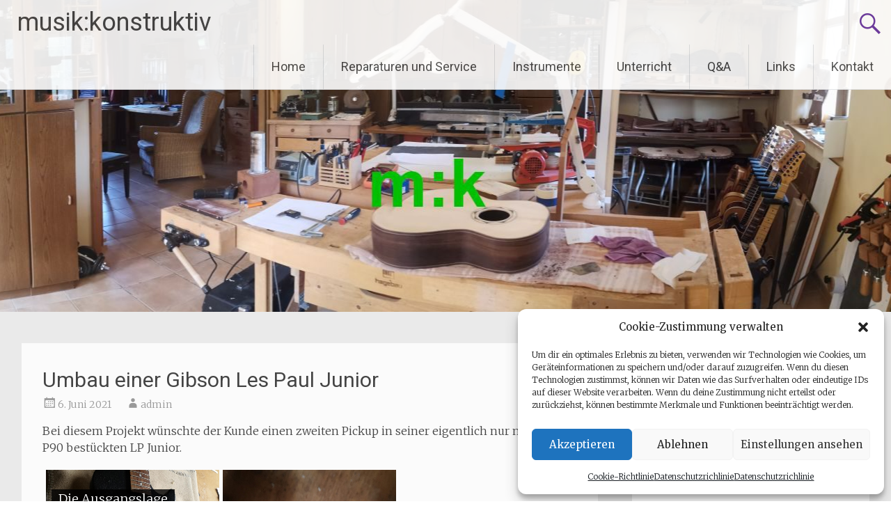

--- FILE ---
content_type: text/html; charset=UTF-8
request_url: https://musikkonstruktiv.de/uncategorized/umbau-einer-gibson-les-paul-junior/
body_size: 106979
content:
<!DOCTYPE html>
<html lang="de">
<head>
<meta charset="UTF-8">
<meta name="viewport" content="width=device-width, initial-scale=1">
<link rel="profile" href="https://gmpg.org/xfn/11">
<meta name='robots' content='index, follow, max-image-preview:large, max-snippet:-1, max-video-preview:-1' />
	<style>img:is([sizes="auto" i], [sizes^="auto," i]) { contain-intrinsic-size: 3000px 1500px }</style>
	
	<!-- This site is optimized with the Yoast SEO plugin v26.8 - https://yoast.com/product/yoast-seo-wordpress/ -->
	<title>Umbau einer Gibson Les Paul Junior - musik:konstruktiv</title>
	<link rel="canonical" href="https://musikkonstruktiv.de/uncategorized/umbau-einer-gibson-les-paul-junior/" />
	<meta property="og:locale" content="de_DE" />
	<meta property="og:type" content="article" />
	<meta property="og:title" content="Umbau einer Gibson Les Paul Junior - musik:konstruktiv" />
	<meta property="og:description" content="Bei diesem Projekt wünschte der Kunde einen zweiten Pickup in seiner eigentlich nur mit einem P90 bestückten LP Junior. Dazu muss eine Fräsung durchgeführt werden und ein Kabelkanal zum E-Fach [&hellip;]" />
	<meta property="og:url" content="https://musikkonstruktiv.de/uncategorized/umbau-einer-gibson-les-paul-junior/" />
	<meta property="og:site_name" content="musik:konstruktiv" />
	<meta property="article:published_time" content="2021-06-06T15:08:09+00:00" />
	<meta property="article:modified_time" content="2021-12-03T19:23:46+00:00" />
	<meta property="og:image" content="https://musikkonstruktiv.de/wp-content/uploads/2021/06/LPJ1.jpg" />
	<meta name="author" content="admin" />
	<meta name="twitter:card" content="summary_large_image" />
	<meta name="twitter:label1" content="Geschrieben von" />
	<meta name="twitter:data1" content="admin" />
	<meta name="twitter:label2" content="Geschätzte Lesezeit" />
	<meta name="twitter:data2" content="3 Minuten" />
	<script type="application/ld+json" class="yoast-schema-graph">{"@context":"https://schema.org","@graph":[{"@type":"Article","@id":"https://musikkonstruktiv.de/uncategorized/umbau-einer-gibson-les-paul-junior/#article","isPartOf":{"@id":"https://musikkonstruktiv.de/uncategorized/umbau-einer-gibson-les-paul-junior/"},"author":{"name":"admin","@id":"https://musikkonstruktiv.de/#/schema/person/242938e5b42d180ca2a95468bf537497"},"headline":"Umbau einer Gibson Les Paul Junior","datePublished":"2021-06-06T15:08:09+00:00","dateModified":"2021-12-03T19:23:46+00:00","mainEntityOfPage":{"@id":"https://musikkonstruktiv.de/uncategorized/umbau-einer-gibson-les-paul-junior/"},"wordCount":197,"commentCount":1,"publisher":{"@id":"https://musikkonstruktiv.de/#organization"},"image":{"@id":"https://musikkonstruktiv.de/uncategorized/umbau-einer-gibson-les-paul-junior/#primaryimage"},"thumbnailUrl":"https://musikkonstruktiv.de/wp-content/uploads/2021/06/LPJ1.jpg","articleSection":["Aus der Werkstatt","Uncategorized"],"inLanguage":"de","potentialAction":[{"@type":"CommentAction","name":"Comment","target":["https://musikkonstruktiv.de/uncategorized/umbau-einer-gibson-les-paul-junior/#respond"]}]},{"@type":"WebPage","@id":"https://musikkonstruktiv.de/uncategorized/umbau-einer-gibson-les-paul-junior/","url":"https://musikkonstruktiv.de/uncategorized/umbau-einer-gibson-les-paul-junior/","name":"Umbau einer Gibson Les Paul Junior - musik:konstruktiv","isPartOf":{"@id":"https://musikkonstruktiv.de/#website"},"primaryImageOfPage":{"@id":"https://musikkonstruktiv.de/uncategorized/umbau-einer-gibson-les-paul-junior/#primaryimage"},"image":{"@id":"https://musikkonstruktiv.de/uncategorized/umbau-einer-gibson-les-paul-junior/#primaryimage"},"thumbnailUrl":"https://musikkonstruktiv.de/wp-content/uploads/2021/06/LPJ1.jpg","datePublished":"2021-06-06T15:08:09+00:00","dateModified":"2021-12-03T19:23:46+00:00","breadcrumb":{"@id":"https://musikkonstruktiv.de/uncategorized/umbau-einer-gibson-les-paul-junior/#breadcrumb"},"inLanguage":"de","potentialAction":[{"@type":"ReadAction","target":["https://musikkonstruktiv.de/uncategorized/umbau-einer-gibson-les-paul-junior/"]}]},{"@type":"ImageObject","inLanguage":"de","@id":"https://musikkonstruktiv.de/uncategorized/umbau-einer-gibson-les-paul-junior/#primaryimage","url":"https://i0.wp.com/musikkonstruktiv.de/wp-content/uploads/2021/06/LPJ1.jpg?fit=600%2C800&ssl=1","contentUrl":"https://i0.wp.com/musikkonstruktiv.de/wp-content/uploads/2021/06/LPJ1.jpg?fit=600%2C800&ssl=1","width":600,"height":800,"caption":"Die Ausgangslage"},{"@type":"BreadcrumbList","@id":"https://musikkonstruktiv.de/uncategorized/umbau-einer-gibson-les-paul-junior/#breadcrumb","itemListElement":[{"@type":"ListItem","position":1,"name":"Startseite","item":"https://musikkonstruktiv.de/"},{"@type":"ListItem","position":2,"name":"Umbau einer Gibson Les Paul Junior"}]},{"@type":"WebSite","@id":"https://musikkonstruktiv.de/#website","url":"https://musikkonstruktiv.de/","name":"musik:konstruktiv","description":"Werkstatt für Gitarrenbau und Elektroakustik, Musikschule","publisher":{"@id":"https://musikkonstruktiv.de/#organization"},"potentialAction":[{"@type":"SearchAction","target":{"@type":"EntryPoint","urlTemplate":"https://musikkonstruktiv.de/?s={search_term_string}"},"query-input":{"@type":"PropertyValueSpecification","valueRequired":true,"valueName":"search_term_string"}}],"inLanguage":"de"},{"@type":"Organization","@id":"https://musikkonstruktiv.de/#organization","name":"musik:konstruktiv","url":"https://musikkonstruktiv.de/","logo":{"@type":"ImageObject","inLanguage":"de","@id":"https://musikkonstruktiv.de/#/schema/logo/image/","url":"https://i1.wp.com/musikkonstruktiv.de/wp-content/uploads/2021/05/mk.png?fit=600%2C600&ssl=1","contentUrl":"https://i1.wp.com/musikkonstruktiv.de/wp-content/uploads/2021/05/mk.png?fit=600%2C600&ssl=1","width":600,"height":600,"caption":"musik:konstruktiv"},"image":{"@id":"https://musikkonstruktiv.de/#/schema/logo/image/"}},{"@type":"Person","@id":"https://musikkonstruktiv.de/#/schema/person/242938e5b42d180ca2a95468bf537497","name":"admin","image":{"@type":"ImageObject","inLanguage":"de","@id":"https://musikkonstruktiv.de/#/schema/person/image/","url":"https://secure.gravatar.com/avatar/b54310868e82ada38181a0546833a500d91edd5ca07b9cca647e3bf5794852c8?s=96&d=mm&r=g","contentUrl":"https://secure.gravatar.com/avatar/b54310868e82ada38181a0546833a500d91edd5ca07b9cca647e3bf5794852c8?s=96&d=mm&r=g","caption":"admin"},"sameAs":["http://wordpress.musikkonstruktiv.de"],"url":"https://musikkonstruktiv.de/author/admin/"}]}</script>
	<!-- / Yoast SEO plugin. -->


<link rel='dns-prefetch' href='//stats.wp.com' />
<link rel='dns-prefetch' href='//fonts.googleapis.com' />
<link rel='preconnect' href='//i0.wp.com' />
<link rel='preconnect' href='//c0.wp.com' />
<link rel="alternate" type="application/rss+xml" title="musik:konstruktiv &raquo; Feed" href="https://musikkonstruktiv.de/feed/" />
<link rel="alternate" type="application/rss+xml" title="musik:konstruktiv &raquo; Kommentar-Feed" href="https://musikkonstruktiv.de/comments/feed/" />
<link rel="alternate" type="text/calendar" title="musik:konstruktiv &raquo; iCal Feed" href="https://musikkonstruktiv.de/events/?ical=1" />
<link rel="alternate" type="application/rss+xml" title="musik:konstruktiv &raquo; Kommentar-Feed zu Umbau einer Gibson Les Paul Junior" href="https://musikkonstruktiv.de/uncategorized/umbau-einer-gibson-les-paul-junior/feed/" />
<script type="text/javascript">
/* <![CDATA[ */
window._wpemojiSettings = {"baseUrl":"https:\/\/s.w.org\/images\/core\/emoji\/16.0.1\/72x72\/","ext":".png","svgUrl":"https:\/\/s.w.org\/images\/core\/emoji\/16.0.1\/svg\/","svgExt":".svg","source":{"concatemoji":"https:\/\/musikkonstruktiv.de\/wp-includes\/js\/wp-emoji-release.min.js?ver=6.8.3"}};
/*! This file is auto-generated */
!function(s,n){var o,i,e;function c(e){try{var t={supportTests:e,timestamp:(new Date).valueOf()};sessionStorage.setItem(o,JSON.stringify(t))}catch(e){}}function p(e,t,n){e.clearRect(0,0,e.canvas.width,e.canvas.height),e.fillText(t,0,0);var t=new Uint32Array(e.getImageData(0,0,e.canvas.width,e.canvas.height).data),a=(e.clearRect(0,0,e.canvas.width,e.canvas.height),e.fillText(n,0,0),new Uint32Array(e.getImageData(0,0,e.canvas.width,e.canvas.height).data));return t.every(function(e,t){return e===a[t]})}function u(e,t){e.clearRect(0,0,e.canvas.width,e.canvas.height),e.fillText(t,0,0);for(var n=e.getImageData(16,16,1,1),a=0;a<n.data.length;a++)if(0!==n.data[a])return!1;return!0}function f(e,t,n,a){switch(t){case"flag":return n(e,"\ud83c\udff3\ufe0f\u200d\u26a7\ufe0f","\ud83c\udff3\ufe0f\u200b\u26a7\ufe0f")?!1:!n(e,"\ud83c\udde8\ud83c\uddf6","\ud83c\udde8\u200b\ud83c\uddf6")&&!n(e,"\ud83c\udff4\udb40\udc67\udb40\udc62\udb40\udc65\udb40\udc6e\udb40\udc67\udb40\udc7f","\ud83c\udff4\u200b\udb40\udc67\u200b\udb40\udc62\u200b\udb40\udc65\u200b\udb40\udc6e\u200b\udb40\udc67\u200b\udb40\udc7f");case"emoji":return!a(e,"\ud83e\udedf")}return!1}function g(e,t,n,a){var r="undefined"!=typeof WorkerGlobalScope&&self instanceof WorkerGlobalScope?new OffscreenCanvas(300,150):s.createElement("canvas"),o=r.getContext("2d",{willReadFrequently:!0}),i=(o.textBaseline="top",o.font="600 32px Arial",{});return e.forEach(function(e){i[e]=t(o,e,n,a)}),i}function t(e){var t=s.createElement("script");t.src=e,t.defer=!0,s.head.appendChild(t)}"undefined"!=typeof Promise&&(o="wpEmojiSettingsSupports",i=["flag","emoji"],n.supports={everything:!0,everythingExceptFlag:!0},e=new Promise(function(e){s.addEventListener("DOMContentLoaded",e,{once:!0})}),new Promise(function(t){var n=function(){try{var e=JSON.parse(sessionStorage.getItem(o));if("object"==typeof e&&"number"==typeof e.timestamp&&(new Date).valueOf()<e.timestamp+604800&&"object"==typeof e.supportTests)return e.supportTests}catch(e){}return null}();if(!n){if("undefined"!=typeof Worker&&"undefined"!=typeof OffscreenCanvas&&"undefined"!=typeof URL&&URL.createObjectURL&&"undefined"!=typeof Blob)try{var e="postMessage("+g.toString()+"("+[JSON.stringify(i),f.toString(),p.toString(),u.toString()].join(",")+"));",a=new Blob([e],{type:"text/javascript"}),r=new Worker(URL.createObjectURL(a),{name:"wpTestEmojiSupports"});return void(r.onmessage=function(e){c(n=e.data),r.terminate(),t(n)})}catch(e){}c(n=g(i,f,p,u))}t(n)}).then(function(e){for(var t in e)n.supports[t]=e[t],n.supports.everything=n.supports.everything&&n.supports[t],"flag"!==t&&(n.supports.everythingExceptFlag=n.supports.everythingExceptFlag&&n.supports[t]);n.supports.everythingExceptFlag=n.supports.everythingExceptFlag&&!n.supports.flag,n.DOMReady=!1,n.readyCallback=function(){n.DOMReady=!0}}).then(function(){return e}).then(function(){var e;n.supports.everything||(n.readyCallback(),(e=n.source||{}).concatemoji?t(e.concatemoji):e.wpemoji&&e.twemoji&&(t(e.twemoji),t(e.wpemoji)))}))}((window,document),window._wpemojiSettings);
/* ]]> */
</script>
<style id='wp-emoji-styles-inline-css' type='text/css'>

	img.wp-smiley, img.emoji {
		display: inline !important;
		border: none !important;
		box-shadow: none !important;
		height: 1em !important;
		width: 1em !important;
		margin: 0 0.07em !important;
		vertical-align: -0.1em !important;
		background: none !important;
		padding: 0 !important;
	}
</style>
<link rel='stylesheet' id='wp-block-library-css' href='https://c0.wp.com/c/6.8.3/wp-includes/css/dist/block-library/style.min.css' type='text/css' media='all' />
<style id='wp-block-library-theme-inline-css' type='text/css'>
.wp-block-audio :where(figcaption){color:#555;font-size:13px;text-align:center}.is-dark-theme .wp-block-audio :where(figcaption){color:#ffffffa6}.wp-block-audio{margin:0 0 1em}.wp-block-code{border:1px solid #ccc;border-radius:4px;font-family:Menlo,Consolas,monaco,monospace;padding:.8em 1em}.wp-block-embed :where(figcaption){color:#555;font-size:13px;text-align:center}.is-dark-theme .wp-block-embed :where(figcaption){color:#ffffffa6}.wp-block-embed{margin:0 0 1em}.blocks-gallery-caption{color:#555;font-size:13px;text-align:center}.is-dark-theme .blocks-gallery-caption{color:#ffffffa6}:root :where(.wp-block-image figcaption){color:#555;font-size:13px;text-align:center}.is-dark-theme :root :where(.wp-block-image figcaption){color:#ffffffa6}.wp-block-image{margin:0 0 1em}.wp-block-pullquote{border-bottom:4px solid;border-top:4px solid;color:currentColor;margin-bottom:1.75em}.wp-block-pullquote cite,.wp-block-pullquote footer,.wp-block-pullquote__citation{color:currentColor;font-size:.8125em;font-style:normal;text-transform:uppercase}.wp-block-quote{border-left:.25em solid;margin:0 0 1.75em;padding-left:1em}.wp-block-quote cite,.wp-block-quote footer{color:currentColor;font-size:.8125em;font-style:normal;position:relative}.wp-block-quote:where(.has-text-align-right){border-left:none;border-right:.25em solid;padding-left:0;padding-right:1em}.wp-block-quote:where(.has-text-align-center){border:none;padding-left:0}.wp-block-quote.is-large,.wp-block-quote.is-style-large,.wp-block-quote:where(.is-style-plain){border:none}.wp-block-search .wp-block-search__label{font-weight:700}.wp-block-search__button{border:1px solid #ccc;padding:.375em .625em}:where(.wp-block-group.has-background){padding:1.25em 2.375em}.wp-block-separator.has-css-opacity{opacity:.4}.wp-block-separator{border:none;border-bottom:2px solid;margin-left:auto;margin-right:auto}.wp-block-separator.has-alpha-channel-opacity{opacity:1}.wp-block-separator:not(.is-style-wide):not(.is-style-dots){width:100px}.wp-block-separator.has-background:not(.is-style-dots){border-bottom:none;height:1px}.wp-block-separator.has-background:not(.is-style-wide):not(.is-style-dots){height:2px}.wp-block-table{margin:0 0 1em}.wp-block-table td,.wp-block-table th{word-break:normal}.wp-block-table :where(figcaption){color:#555;font-size:13px;text-align:center}.is-dark-theme .wp-block-table :where(figcaption){color:#ffffffa6}.wp-block-video :where(figcaption){color:#555;font-size:13px;text-align:center}.is-dark-theme .wp-block-video :where(figcaption){color:#ffffffa6}.wp-block-video{margin:0 0 1em}:root :where(.wp-block-template-part.has-background){margin-bottom:0;margin-top:0;padding:1.25em 2.375em}
</style>
<style id='classic-theme-styles-inline-css' type='text/css'>
/*! This file is auto-generated */
.wp-block-button__link{color:#fff;background-color:#32373c;border-radius:9999px;box-shadow:none;text-decoration:none;padding:calc(.667em + 2px) calc(1.333em + 2px);font-size:1.125em}.wp-block-file__button{background:#32373c;color:#fff;text-decoration:none}
</style>
<style id='ce4wp-subscribe-style-inline-css' type='text/css'>
.wp-block-ce4wp-subscribe{max-width:840px;margin:0 auto}.wp-block-ce4wp-subscribe .title{margin-bottom:0}.wp-block-ce4wp-subscribe .subTitle{margin-top:0;font-size:0.8em}.wp-block-ce4wp-subscribe .disclaimer{margin-top:5px;font-size:0.8em}.wp-block-ce4wp-subscribe .disclaimer .disclaimer-label{margin-left:10px}.wp-block-ce4wp-subscribe .inputBlock{width:100%;margin-bottom:10px}.wp-block-ce4wp-subscribe .inputBlock input{width:100%}.wp-block-ce4wp-subscribe .inputBlock label{display:inline-block}.wp-block-ce4wp-subscribe .submit-button{margin-top:25px;display:block}.wp-block-ce4wp-subscribe .required-text{display:inline-block;margin:0;padding:0;margin-left:0.3em}.wp-block-ce4wp-subscribe .onSubmission{height:0;max-width:840px;margin:0 auto}.wp-block-ce4wp-subscribe .firstNameSummary .lastNameSummary{text-transform:capitalize}.wp-block-ce4wp-subscribe .ce4wp-inline-notification{display:flex;flex-direction:row;align-items:center;padding:13px 10px;width:100%;height:40px;border-style:solid;border-color:orange;border-width:1px;border-left-width:4px;border-radius:3px;background:rgba(255,133,15,0.1);flex:none;order:0;flex-grow:1;margin:0px 0px}.wp-block-ce4wp-subscribe .ce4wp-inline-warning-text{font-style:normal;font-weight:normal;font-size:16px;line-height:20px;display:flex;align-items:center;color:#571600;margin-left:9px}.wp-block-ce4wp-subscribe .ce4wp-inline-warning-icon{color:orange}.wp-block-ce4wp-subscribe .ce4wp-inline-warning-arrow{color:#571600;margin-left:auto}.wp-block-ce4wp-subscribe .ce4wp-banner-clickable{cursor:pointer}.ce4wp-link{cursor:pointer}

.no-flex{display:block}.sub-header{margin-bottom:1em}


</style>
<link rel='stylesheet' id='mediaelement-css' href='https://c0.wp.com/c/6.8.3/wp-includes/js/mediaelement/mediaelementplayer-legacy.min.css' type='text/css' media='all' />
<link rel='stylesheet' id='wp-mediaelement-css' href='https://c0.wp.com/c/6.8.3/wp-includes/js/mediaelement/wp-mediaelement.min.css' type='text/css' media='all' />
<style id='jetpack-sharing-buttons-style-inline-css' type='text/css'>
.jetpack-sharing-buttons__services-list{display:flex;flex-direction:row;flex-wrap:wrap;gap:0;list-style-type:none;margin:5px;padding:0}.jetpack-sharing-buttons__services-list.has-small-icon-size{font-size:12px}.jetpack-sharing-buttons__services-list.has-normal-icon-size{font-size:16px}.jetpack-sharing-buttons__services-list.has-large-icon-size{font-size:24px}.jetpack-sharing-buttons__services-list.has-huge-icon-size{font-size:36px}@media print{.jetpack-sharing-buttons__services-list{display:none!important}}.editor-styles-wrapper .wp-block-jetpack-sharing-buttons{gap:0;padding-inline-start:0}ul.jetpack-sharing-buttons__services-list.has-background{padding:1.25em 2.375em}
</style>
<style id='global-styles-inline-css' type='text/css'>
:root{--wp--preset--aspect-ratio--square: 1;--wp--preset--aspect-ratio--4-3: 4/3;--wp--preset--aspect-ratio--3-4: 3/4;--wp--preset--aspect-ratio--3-2: 3/2;--wp--preset--aspect-ratio--2-3: 2/3;--wp--preset--aspect-ratio--16-9: 16/9;--wp--preset--aspect-ratio--9-16: 9/16;--wp--preset--color--black: #000000;--wp--preset--color--cyan-bluish-gray: #abb8c3;--wp--preset--color--white: #ffffff;--wp--preset--color--pale-pink: #f78da7;--wp--preset--color--vivid-red: #cf2e2e;--wp--preset--color--luminous-vivid-orange: #ff6900;--wp--preset--color--luminous-vivid-amber: #fcb900;--wp--preset--color--light-green-cyan: #7bdcb5;--wp--preset--color--vivid-green-cyan: #00d084;--wp--preset--color--pale-cyan-blue: #8ed1fc;--wp--preset--color--vivid-cyan-blue: #0693e3;--wp--preset--color--vivid-purple: #9b51e0;--wp--preset--gradient--vivid-cyan-blue-to-vivid-purple: linear-gradient(135deg,rgba(6,147,227,1) 0%,rgb(155,81,224) 100%);--wp--preset--gradient--light-green-cyan-to-vivid-green-cyan: linear-gradient(135deg,rgb(122,220,180) 0%,rgb(0,208,130) 100%);--wp--preset--gradient--luminous-vivid-amber-to-luminous-vivid-orange: linear-gradient(135deg,rgba(252,185,0,1) 0%,rgba(255,105,0,1) 100%);--wp--preset--gradient--luminous-vivid-orange-to-vivid-red: linear-gradient(135deg,rgba(255,105,0,1) 0%,rgb(207,46,46) 100%);--wp--preset--gradient--very-light-gray-to-cyan-bluish-gray: linear-gradient(135deg,rgb(238,238,238) 0%,rgb(169,184,195) 100%);--wp--preset--gradient--cool-to-warm-spectrum: linear-gradient(135deg,rgb(74,234,220) 0%,rgb(151,120,209) 20%,rgb(207,42,186) 40%,rgb(238,44,130) 60%,rgb(251,105,98) 80%,rgb(254,248,76) 100%);--wp--preset--gradient--blush-light-purple: linear-gradient(135deg,rgb(255,206,236) 0%,rgb(152,150,240) 100%);--wp--preset--gradient--blush-bordeaux: linear-gradient(135deg,rgb(254,205,165) 0%,rgb(254,45,45) 50%,rgb(107,0,62) 100%);--wp--preset--gradient--luminous-dusk: linear-gradient(135deg,rgb(255,203,112) 0%,rgb(199,81,192) 50%,rgb(65,88,208) 100%);--wp--preset--gradient--pale-ocean: linear-gradient(135deg,rgb(255,245,203) 0%,rgb(182,227,212) 50%,rgb(51,167,181) 100%);--wp--preset--gradient--electric-grass: linear-gradient(135deg,rgb(202,248,128) 0%,rgb(113,206,126) 100%);--wp--preset--gradient--midnight: linear-gradient(135deg,rgb(2,3,129) 0%,rgb(40,116,252) 100%);--wp--preset--font-size--small: 13px;--wp--preset--font-size--medium: 20px;--wp--preset--font-size--large: 36px;--wp--preset--font-size--x-large: 42px;--wp--preset--spacing--20: 0.44rem;--wp--preset--spacing--30: 0.67rem;--wp--preset--spacing--40: 1rem;--wp--preset--spacing--50: 1.5rem;--wp--preset--spacing--60: 2.25rem;--wp--preset--spacing--70: 3.38rem;--wp--preset--spacing--80: 5.06rem;--wp--preset--shadow--natural: 6px 6px 9px rgba(0, 0, 0, 0.2);--wp--preset--shadow--deep: 12px 12px 50px rgba(0, 0, 0, 0.4);--wp--preset--shadow--sharp: 6px 6px 0px rgba(0, 0, 0, 0.2);--wp--preset--shadow--outlined: 6px 6px 0px -3px rgba(255, 255, 255, 1), 6px 6px rgba(0, 0, 0, 1);--wp--preset--shadow--crisp: 6px 6px 0px rgba(0, 0, 0, 1);}:where(.is-layout-flex){gap: 0.5em;}:where(.is-layout-grid){gap: 0.5em;}body .is-layout-flex{display: flex;}.is-layout-flex{flex-wrap: wrap;align-items: center;}.is-layout-flex > :is(*, div){margin: 0;}body .is-layout-grid{display: grid;}.is-layout-grid > :is(*, div){margin: 0;}:where(.wp-block-columns.is-layout-flex){gap: 2em;}:where(.wp-block-columns.is-layout-grid){gap: 2em;}:where(.wp-block-post-template.is-layout-flex){gap: 1.25em;}:where(.wp-block-post-template.is-layout-grid){gap: 1.25em;}.has-black-color{color: var(--wp--preset--color--black) !important;}.has-cyan-bluish-gray-color{color: var(--wp--preset--color--cyan-bluish-gray) !important;}.has-white-color{color: var(--wp--preset--color--white) !important;}.has-pale-pink-color{color: var(--wp--preset--color--pale-pink) !important;}.has-vivid-red-color{color: var(--wp--preset--color--vivid-red) !important;}.has-luminous-vivid-orange-color{color: var(--wp--preset--color--luminous-vivid-orange) !important;}.has-luminous-vivid-amber-color{color: var(--wp--preset--color--luminous-vivid-amber) !important;}.has-light-green-cyan-color{color: var(--wp--preset--color--light-green-cyan) !important;}.has-vivid-green-cyan-color{color: var(--wp--preset--color--vivid-green-cyan) !important;}.has-pale-cyan-blue-color{color: var(--wp--preset--color--pale-cyan-blue) !important;}.has-vivid-cyan-blue-color{color: var(--wp--preset--color--vivid-cyan-blue) !important;}.has-vivid-purple-color{color: var(--wp--preset--color--vivid-purple) !important;}.has-black-background-color{background-color: var(--wp--preset--color--black) !important;}.has-cyan-bluish-gray-background-color{background-color: var(--wp--preset--color--cyan-bluish-gray) !important;}.has-white-background-color{background-color: var(--wp--preset--color--white) !important;}.has-pale-pink-background-color{background-color: var(--wp--preset--color--pale-pink) !important;}.has-vivid-red-background-color{background-color: var(--wp--preset--color--vivid-red) !important;}.has-luminous-vivid-orange-background-color{background-color: var(--wp--preset--color--luminous-vivid-orange) !important;}.has-luminous-vivid-amber-background-color{background-color: var(--wp--preset--color--luminous-vivid-amber) !important;}.has-light-green-cyan-background-color{background-color: var(--wp--preset--color--light-green-cyan) !important;}.has-vivid-green-cyan-background-color{background-color: var(--wp--preset--color--vivid-green-cyan) !important;}.has-pale-cyan-blue-background-color{background-color: var(--wp--preset--color--pale-cyan-blue) !important;}.has-vivid-cyan-blue-background-color{background-color: var(--wp--preset--color--vivid-cyan-blue) !important;}.has-vivid-purple-background-color{background-color: var(--wp--preset--color--vivid-purple) !important;}.has-black-border-color{border-color: var(--wp--preset--color--black) !important;}.has-cyan-bluish-gray-border-color{border-color: var(--wp--preset--color--cyan-bluish-gray) !important;}.has-white-border-color{border-color: var(--wp--preset--color--white) !important;}.has-pale-pink-border-color{border-color: var(--wp--preset--color--pale-pink) !important;}.has-vivid-red-border-color{border-color: var(--wp--preset--color--vivid-red) !important;}.has-luminous-vivid-orange-border-color{border-color: var(--wp--preset--color--luminous-vivid-orange) !important;}.has-luminous-vivid-amber-border-color{border-color: var(--wp--preset--color--luminous-vivid-amber) !important;}.has-light-green-cyan-border-color{border-color: var(--wp--preset--color--light-green-cyan) !important;}.has-vivid-green-cyan-border-color{border-color: var(--wp--preset--color--vivid-green-cyan) !important;}.has-pale-cyan-blue-border-color{border-color: var(--wp--preset--color--pale-cyan-blue) !important;}.has-vivid-cyan-blue-border-color{border-color: var(--wp--preset--color--vivid-cyan-blue) !important;}.has-vivid-purple-border-color{border-color: var(--wp--preset--color--vivid-purple) !important;}.has-vivid-cyan-blue-to-vivid-purple-gradient-background{background: var(--wp--preset--gradient--vivid-cyan-blue-to-vivid-purple) !important;}.has-light-green-cyan-to-vivid-green-cyan-gradient-background{background: var(--wp--preset--gradient--light-green-cyan-to-vivid-green-cyan) !important;}.has-luminous-vivid-amber-to-luminous-vivid-orange-gradient-background{background: var(--wp--preset--gradient--luminous-vivid-amber-to-luminous-vivid-orange) !important;}.has-luminous-vivid-orange-to-vivid-red-gradient-background{background: var(--wp--preset--gradient--luminous-vivid-orange-to-vivid-red) !important;}.has-very-light-gray-to-cyan-bluish-gray-gradient-background{background: var(--wp--preset--gradient--very-light-gray-to-cyan-bluish-gray) !important;}.has-cool-to-warm-spectrum-gradient-background{background: var(--wp--preset--gradient--cool-to-warm-spectrum) !important;}.has-blush-light-purple-gradient-background{background: var(--wp--preset--gradient--blush-light-purple) !important;}.has-blush-bordeaux-gradient-background{background: var(--wp--preset--gradient--blush-bordeaux) !important;}.has-luminous-dusk-gradient-background{background: var(--wp--preset--gradient--luminous-dusk) !important;}.has-pale-ocean-gradient-background{background: var(--wp--preset--gradient--pale-ocean) !important;}.has-electric-grass-gradient-background{background: var(--wp--preset--gradient--electric-grass) !important;}.has-midnight-gradient-background{background: var(--wp--preset--gradient--midnight) !important;}.has-small-font-size{font-size: var(--wp--preset--font-size--small) !important;}.has-medium-font-size{font-size: var(--wp--preset--font-size--medium) !important;}.has-large-font-size{font-size: var(--wp--preset--font-size--large) !important;}.has-x-large-font-size{font-size: var(--wp--preset--font-size--x-large) !important;}
:where(.wp-block-post-template.is-layout-flex){gap: 1.25em;}:where(.wp-block-post-template.is-layout-grid){gap: 1.25em;}
:where(.wp-block-columns.is-layout-flex){gap: 2em;}:where(.wp-block-columns.is-layout-grid){gap: 2em;}
:root :where(.wp-block-pullquote){font-size: 1.5em;line-height: 1.6;}
</style>
<link rel='stylesheet' id='simply-gallery-block-frontend-css' href='https://musikkonstruktiv.de/wp-content/plugins/simply-gallery-block/blocks/pgc_sgb.min.style.css?ver=3.3.2' type='text/css' media='all' />
<link rel='stylesheet' id='pgc-simply-gallery-plugin-lightbox-style-css' href='https://musikkonstruktiv.de/wp-content/plugins/simply-gallery-block/plugins/pgc_sgb_lightbox.min.style.css?ver=3.3.2' type='text/css' media='all' />
<link rel='stylesheet' id='cmplz-general-css' href='https://musikkonstruktiv.de/wp-content/plugins/complianz-gdpr/assets/css/cookieblocker.min.css?ver=1765906082' type='text/css' media='all' />
<link rel='stylesheet' id='radiate-style-css' href='https://musikkonstruktiv.de/wp-content/themes/radiate/style.css?ver=6.8.3' type='text/css' media='all' />
<link rel='stylesheet' id='radiate-google-fonts-css' href='//fonts.googleapis.com/css?family=Roboto%7CMerriweather%3A400%2C300&#038;display=swap&#038;ver=6.8.3' type='text/css' media='all' />
<link rel='stylesheet' id='radiate-genericons-css' href='https://musikkonstruktiv.de/wp-content/themes/radiate/genericons/genericons.css?ver=3.3.1' type='text/css' media='all' />
<link rel='stylesheet' id='sharedaddy-css' href='https://c0.wp.com/p/jetpack/15.4/modules/sharedaddy/sharing.css' type='text/css' media='all' />
<link rel='stylesheet' id='social-logos-css' href='https://c0.wp.com/p/jetpack/15.4/_inc/social-logos/social-logos.min.css' type='text/css' media='all' />
<script type="text/javascript" src="https://c0.wp.com/c/6.8.3/wp-includes/js/jquery/jquery.min.js" id="jquery-core-js"></script>
<script type="text/javascript" src="https://c0.wp.com/c/6.8.3/wp-includes/js/jquery/jquery-migrate.min.js" id="jquery-migrate-js"></script>
<script type="text/javascript" src="https://musikkonstruktiv.de/wp-content/plugins/strato-assistant/js/cookies.js?ver=6.8.3" id="strato-assistant-wp-cookies-js"></script>
<!--[if lte IE 8]>
<script type="text/javascript" src="https://musikkonstruktiv.de/wp-content/themes/radiate/js/html5shiv.js?ver=3.7.3" id="html5shiv-js"></script>
<![endif]-->
<link rel="https://api.w.org/" href="https://musikkonstruktiv.de/wp-json/" /><link rel="alternate" title="JSON" type="application/json" href="https://musikkonstruktiv.de/wp-json/wp/v2/posts/628" /><link rel="EditURI" type="application/rsd+xml" title="RSD" href="https://musikkonstruktiv.de/xmlrpc.php?rsd" />
<meta name="generator" content="WordPress 6.8.3" />
<link rel='shortlink' href='https://musikkonstruktiv.de/?p=628' />
<link rel="alternate" title="oEmbed (JSON)" type="application/json+oembed" href="https://musikkonstruktiv.de/wp-json/oembed/1.0/embed?url=https%3A%2F%2Fmusikkonstruktiv.de%2Funcategorized%2Fumbau-einer-gibson-les-paul-junior%2F" />
<link rel="alternate" title="oEmbed (XML)" type="text/xml+oembed" href="https://musikkonstruktiv.de/wp-json/oembed/1.0/embed?url=https%3A%2F%2Fmusikkonstruktiv.de%2Funcategorized%2Fumbau-einer-gibson-les-paul-junior%2F&#038;format=xml" />
<noscript><style>.simply-gallery-amp{ display: block !important; }</style></noscript><noscript><style>.sgb-preloader{ display: none !important; }</style></noscript><meta name="tec-api-version" content="v1"><meta name="tec-api-origin" content="https://musikkonstruktiv.de"><link rel="alternate" href="https://musikkonstruktiv.de/wp-json/tribe/events/v1/" />	<style>img#wpstats{display:none}</style>
					<style>.cmplz-hidden {
					display: none !important;
				}</style><link rel="pingback" href="https://musikkonstruktiv.de/xmlrpc.php"><style type="text/css" id="custom-background-css">
body.custom-background { background-color: #eaeaea; }
</style>
	<link rel="icon" href="https://i0.wp.com/musikkonstruktiv.de/wp-content/uploads/2021/05/cropped-mk.png?fit=32%2C32&#038;ssl=1" sizes="32x32" />
<link rel="icon" href="https://i0.wp.com/musikkonstruktiv.de/wp-content/uploads/2021/05/cropped-mk.png?fit=192%2C192&#038;ssl=1" sizes="192x192" />
<link rel="apple-touch-icon" href="https://i0.wp.com/musikkonstruktiv.de/wp-content/uploads/2021/05/cropped-mk.png?fit=180%2C180&#038;ssl=1" />
<meta name="msapplication-TileImage" content="https://i0.wp.com/musikkonstruktiv.de/wp-content/uploads/2021/05/cropped-mk.png?fit=270%2C270&#038;ssl=1" />
		<style type="text/css" id="custom-header-css">
			#parallax-bg {
			background-image: url('https://musikkonstruktiv.de/wp-content/uploads/2021/05/cropped-Header_mk.jpg'); background-repeat: repeat-x; background-position: center top; background-attachment: scroll;			}

			#masthead {
				margin-bottom: 448px;
			}

			@media only screen and (max-width: 600px) {
				#masthead {
					margin-bottom: 380px;
				}
			}
		</style>
			<style type="text/css" id="custom-background-css">
			body.custom-background {
				background: none !important;
			}

			#content {
			background-color: #eaeaea;			}
		</style>
			<style type="text/css" id="wp-custom-css">
			body::before, .site-header {
    background-color: rgba(208, 237, 225, 0.8);
}
.hentry {
    background-color: rgba(255, 255, 255, 0.8);
}
.gallery-columns-1 .gallery-item{margin:10px 0 20px}#respond{margin-top:0}.comments-list{margin-bottom:3.4rem}.main-small-navigation{width:66px}@media screen and (max-width:768px){.main-small-navigation ul ul{margin-left:0}}@media only screen and (max-width:600px){.header-wrap{position:relative}}
		</style>
		</head>

<body data-cmplz=1 class="wp-singular post-template-default single single-post postid-628 single-format-standard custom-background wp-embed-responsive wp-theme-radiate tribe-no-js full-width-menu better-responsive-menu">


<div id="parallax-bg">
	</div>
<div id="page" class="hfeed site">
	<a class="skip-link screen-reader-text" href="#content">Zum Inhalt springen</a>

		<header id="masthead" class="site-header" role="banner">
		<div class="header-wrap clearfix">
			<div class="site-branding">
							<h3 class="site-title"><a href="https://musikkonstruktiv.de/" title="musik:konstruktiv" rel="home">musik:konstruktiv</a></h3>
										<p class="site-description">Werkstatt für Gitarrenbau und Elektroakustik, Musikschule</p>
						</div>

							<div class="header-search-icon"></div>
				<form role="search" method="get" class="search-form" action="https://musikkonstruktiv.de/">
	<label>
		<span class="screen-reader-text">Suche nach:</span>
		<input type="search" class="search-field" placeholder="Suchen …" value="" name="s">
	</label>
	<input type="submit" class="search-submit" value="Suchen">
</form>

			<nav id="site-navigation" class="main-navigation" role="navigation">
				<h4 class="menu-toggle"></h4>

				<div class="menu-primary-container"><ul id="menu-hauptmenue" class="clearfix "><li id="menu-item-315" class="menu-item menu-item-type-post_type menu-item-object-page menu-item-home menu-item-315"><a href="https://musikkonstruktiv.de/">Home</a></li>
<li id="menu-item-447" class="menu-item menu-item-type-post_type menu-item-object-page menu-item-has-children menu-item-447"><a href="https://musikkonstruktiv.de/reparaturen-und-service/">Reparaturen und Service</a>
<ul class="sub-menu">
	<li id="menu-item-454" class="menu-item menu-item-type-post_type menu-item-object-page menu-item-454"><a href="https://musikkonstruktiv.de/e-gitarren-technik/">E-Gitarren-Technik</a></li>
</ul>
</li>
<li id="menu-item-451" class="menu-item menu-item-type-post_type menu-item-object-page menu-item-451"><a href="https://musikkonstruktiv.de/handgebaute-einzelstuecke/">Instrumente</a></li>
<li id="menu-item-450" class="menu-item menu-item-type-post_type menu-item-object-page menu-item-450"><a href="https://musikkonstruktiv.de/unterricht/">Unterricht</a></li>
<li id="menu-item-416" class="menu-item menu-item-type-post_type menu-item-object-page menu-item-416"><a href="https://musikkonstruktiv.de/haeufige-fragen-zum-thema-gitarre/">Q&#038;A</a></li>
<li id="menu-item-402" class="menu-item menu-item-type-post_type menu-item-object-page menu-item-402"><a href="https://musikkonstruktiv.de/links/">Links</a></li>
<li id="menu-item-313" class="menu-item menu-item-type-post_type menu-item-object-page menu-item-313"><a href="https://musikkonstruktiv.de/kontakt/">Kontakt</a></li>
</ul></div>			</nav><!-- #site-navigation -->
		</div><!-- .inner-wrap header-wrap -->
	</header><!-- #masthead -->

	<div id="content" class="site-content">
		<div class="inner-wrap clearfix">

	<div id="primary" class="content-area">
		<main id="main" class="site-main" role="main">

		
			
<article id="post-628" class="post-628 post type-post status-publish format-standard hentry category-aus-der-werkstatt category-uncategorized">
	<header class="entry-header">
		<h1 class="entry-title">Umbau einer Gibson Les Paul Junior</h1>

		<div class="entry-meta">
			<span class="posted-on"><a href="https://musikkonstruktiv.de/uncategorized/umbau-einer-gibson-les-paul-junior/" rel="bookmark"><time class="entry-date published" datetime="2021-06-06T15:08:09+02:00">6. Juni 2021</time><time class="updated" datetime="2021-12-03T19:23:46+01:00">3. Dezember 2021</time></a></span><span class="byline"><span class="author vcard"><a class="url fn n" href="https://musikkonstruktiv.de/author/admin/">admin</a></span></span>		</div><!-- .entry-meta -->
	</header><!-- .entry-header -->

	<div class="entry-content">
		
<p>Bei diesem Projekt wünschte der Kunde einen zweiten Pickup in seiner eigentlich nur mit einem P90 bestückten LP Junior.</p>


<div class="pgc-sgb-cb wp-block-pgcsimplygalleryblock-grid " data-gallery-id="b567a0f6_1622990737744"><div class="sgb-preloader" id="pr_b567a0f6_1622990737744">
	<div class="sgb-square" style="background:#d4d4d4"></div>
	<div class="sgb-square" style="background:#d4d4d4"></div>
	<div class="sgb-square" style="background:#d4d4d4"></div>
	<div class="sgb-square" style="background:#d4d4d4"></div></div><div class="simply-gallery-amp pgc_sgb_slider "><noscript><div class="sgb-gallery"><div class="sgb-item"><a href="https://musikkonstruktiv.de/lpj1/" target="_blank"><img data-recalc-dims="1" decoding="async" alt="" width="225" height="300" loading="lazy" src="https://i0.wp.com/musikkonstruktiv.de/wp-content/uploads/2021/06/LPJ1.jpg?resize=225%2C300&#038;ssl=1" srcset="https://musikkonstruktiv.de/wp-content/uploads/2021/06/LPJ1-225x300.jpg 225w,https://musikkonstruktiv.de/wp-content/uploads/2021/06/LPJ1.jpg 600w" sizes="auto, 250px"/></a><div class="sgb-item-caption"><em>Die Ausgangslage</em></div></div><div class="sgb-item"><a href="https://musikkonstruktiv.de/lpjhead/" target="_blank"><img data-recalc-dims="1" decoding="async" alt="" width="225" height="300" loading="lazy" src="https://i0.wp.com/musikkonstruktiv.de/wp-content/uploads/2021/06/LPJHead.jpg?resize=225%2C300&#038;ssl=1" srcset="https://musikkonstruktiv.de/wp-content/uploads/2021/06/LPJHead-225x300.jpg 225w,https://musikkonstruktiv.de/wp-content/uploads/2021/06/LPJHead.jpg 600w" sizes="auto, 250px"/></a></div></div></noscript></div><script type="application/json" class="sgb-data">{"thumbClickAction":"useLightbox","galleryType":"pgc_sgb_grid","galleryId":"b567a0f6_1622990737744","images":[{"id":637,"title":"LPJ1","url":"https://musikkonstruktiv.de/wp-content/uploads/2021/06/LPJ1.jpg","link":"https://musikkonstruktiv.de/lpj1/","alt":"","description":"","caption":"Die Ausgangslage","mime":"image/jpeg","type":"image","width":600,"height":800,"sizes":{"thumbnail":{"height":150,"width":150,"url":"https://musikkonstruktiv.de/wp-content/uploads/2021/06/LPJ1-150x150.jpg","orientation":"landscape"},"medium":{"height":300,"width":225,"url":"https://musikkonstruktiv.de/wp-content/uploads/2021/06/LPJ1-225x300.jpg","orientation":"portrait"},"full":{"url":"https://musikkonstruktiv.de/wp-content/uploads/2021/06/LPJ1.jpg","height":800,"width":600,"orientation":"portrait"}},"meta":false,"postlink":"https://musikkonstruktiv.de/lpj1/"},{"id":643,"title":"LPJ:Head","url":"https://musikkonstruktiv.de/wp-content/uploads/2021/06/LPJHead.jpg","link":"https://musikkonstruktiv.de/lpjhead/","alt":"","description":"","caption":"","mime":"image/jpeg","type":"image","width":600,"height":800,"sizes":{"thumbnail":{"height":150,"width":150,"url":"https://musikkonstruktiv.de/wp-content/uploads/2021/06/LPJHead-150x150.jpg","orientation":"landscape"},"medium":{"height":300,"width":225,"url":"https://musikkonstruktiv.de/wp-content/uploads/2021/06/LPJHead-225x300.jpg","orientation":"portrait"},"full":{"url":"https://musikkonstruktiv.de/wp-content/uploads/2021/06/LPJHead.jpg","height":800,"width":600,"orientation":"portrait"}},"meta":false,"postlink":"https://musikkonstruktiv.de/lpjhead/"}],"itemsMetaDataCollection":[],"galleryData":"{\u0022copyRProtection\u0022:true,\u0022copyRAlert\u0022:\u0022Hello, this photo is mine!\u0022,\u0022sliderScrollNavi\u0022:false,\u0022sliderNextPrevAnimation\u0022:\u0022animation\u0022,\u0022galleryScrollPositionControll\u0022:false,\u0022sliderVideoAutoPlay\u0022:false,\u0022sliderItemCounterEnable\u0022:true,\u0022sliderCaptionSrc\u0022:\u0022caption\u0022,\u0022sliderItemTitleEnable\u0022:false,\u0022sliderItemTitleFontSize\u0022:18,\u0022sliderItemTitleTextColor\u0022:\u0022rgba(255,255,255,1)\u0022,\u0022itemCounterColor\u0022:\u0022rgba(255,255,255,1)\u0022,\u0022sliderThumbBarEnable\u0022:true,\u0022sliderThumbBarHoverColor\u0022:\u0022rgba(240,240,240,1)\u0022,\u0022sliderBgColor\u0022:\u0022rgba(0,0,0,0.8)\u0022,\u0022sliderPreloaderColor\u0022:\u0022rgba(240,240,240,1)\u0022,\u0022sliderHeaderFooterBgColor\u0022:\u0022rgba(0,0,0,0.4)\u0022,\u0022sliderNavigationColor\u0022:\u0022rgba(0,0,0,1)\u0022,\u0022sliderNavigationColorOver\u0022:\u0022rgba(255,255,255,1)\u0022,\u0022sliderNavigationIconColor\u0022:\u0022rgba(255,255,255,1)\u0022,\u0022sliderNavigationIconColorOver\u0022:\u0022rgba(0,0,0,1)\u0022,\u0022sliderSlideshow\u0022:true,\u0022sliderSlideshowDelay\u0022:8,\u0022slideshowIndicatorColor\u0022:\u0022rgba(255,255,255,1)\u0022,\u0022slideshowIndicatorColorBg\u0022:\u0022rgba(255,255,255,0.5)\u0022,\u0022sliderThumbSubMenuBackgroundColor\u0022:\u0022rgba(255,255,255,0)\u0022,\u0022sliderThumbSubMenuBackgroundColorOver\u0022:\u0022rgba(255,255,255,1)\u0022,\u0022sliderThumbSubMenuIconColor\u0022:\u0022rgba(255,255,255,1)\u0022,\u0022sliderThumbSubMenuIconHoverColor\u0022:\u0022rgba(0,0,0,1)\u0022,\u0022sliderSocialShareEnabled\u0022:true,\u0022sliderZoomEnable\u0022:true,\u0022sliderFullscreenEnabled\u0022:true,\u0022modaBgColor\u0022:\u0022rgba(0,0,0,0.8)\u0022,\u0022modalIconColor\u0022:\u0022rgba(255,255,255,1)\u0022,\u0022modalIconColorHover\u0022:\u0022rgba(255,255,255,0.8)\u0022,\u0022shareFacebook\u0022:true,\u0022shareTwitter\u0022:true,\u0022sharePinterest\u0022:true,\u0022sliderItemDownload\u0022:true,\u0022shareCopyLink\u0022:true,\u0022sharePost\u0022:\u0022sharelink\u0022,\u0022tagsFilter\u0022:false,\u0022tagCloudAll\u0022:\u0022All\u0022,\u0022tagCloudBgColor\u0022:\u0022rgba(153,153,153,1)\u0022,\u0022tagCloudBgColorOver\u0022:\u0022rgba(253,253,253,1)\u0022,\u0022tagCloudTextColor\u0022:\u0022rgba(253,253,253,1)\u0022,\u0022tagCloudTextColorOver\u0022:\u0022rgba(153,153,153,1)\u0022,\u0022tagCloudFontSize\u0022:16,\u0022deepLinking\u0022:false,\u0022useLightbox\u0022:true,\u0022thumbClickAction\u0022:\u0022useLightbox\u0022,\u0022numItemsDisplayed\u0022:0,\u0022lazyLoading\u0022:true,\u0022contentNoPadding\u0022:false,\u0022galleryPreloaderColor\u0022:\u0022rgba(230,230,230,1)\u0022,\u0022galleryBgColor\u0022:\u0022rgba(0,0,0,0)\u0022,\u0022galleryBorderRadius\u0022:0,\u0022customCSS\u0022:\u0022\u0022,\u0022collectionColumns\u0022:3,\u0022thumbHieghtRation\u0022:1,\u0022collectionThumbRecomendedWidth\u0022:200,\u0022thumbSpacing\u0022:5,\u0022externalLink\u0022:true,\u0022externalLinkDefName\u0022:\u0022Read More\u0022,\u0022externalLinkTextColor\u0022:\u0022rgba(0,0,0,1)\u0022,\u0022externalLinkBgColor\u0022:\u0022rgba(255,255,255,1)\u0022,\u0022externalLinkFontSize\u0022:18,\u0022captions\u0022:true,\u0022captionSrc\u0022:\u0022caption\u0022,\u0022captionHAlign\u0022:\u0022top\u0022,\u0022collectionthumbHoverTitleFontSize\u0022:18,\u0022collectionthumbRoundedCorners\u0022:0,\u0022collectionthumbHoverTitleTextColor\u0022:\u0022rgba(255,255,255,1)\u0022,\u0022collectionthumbHoverTitleTextBgColor\u0022:\u0022rgba(0,0,0,0.8)\u0022,\u0022collectionthumbHoverBgColor\u0022:\u0022rgba(0,0,0,0.4)\u0022,\u0022collectionThumbSubMenuDownload\u0022:true,\u0022collectionThumbSubMenuShare\u0022:true,\u0022collectionThumbSubMenuBgColor\u0022:\u0022rgba(0,0,0,0.4)\u0022,\u0022collectionThumbSubMenuBgColorHover\u0022:\u0022rgba(255,255,255,1)\u0022,\u0022collectionThumbSubMenuIconColor\u0022:\u0022rgba(255,255,255,1)\u0022,\u0022collectionThumbSubMenuIconColorHover\u0022:\u0022rgba(0,0,0,1)\u0022,\u0022galleryType\u0022:\u0022pgc_sgb_grid\u0022,\u0022align\u0022:\u0022\u0022,\u0022galleryId\u0022:\u0022b567a0f6_1622990737744\u0022,\u0022images\u0022:[{\u0022id\u0022:637,\u0022title\u0022:\u0022LPJ1\u0022,\u0022url\u0022:\u0022https://musikkonstruktiv.de/wp-content/uploads/2021/06/LPJ1.jpg\u0022,\u0022link\u0022:\u0022https://musikkonstruktiv.de/lpj1/\u0022,\u0022alt\u0022:\u0022\u0022,\u0022description\u0022:\u0022\u0022,\u0022caption\u0022:\u0022Die Ausgangslage\u0022,\u0022mime\u0022:\u0022image/jpeg\u0022,\u0022type\u0022:\u0022image\u0022,\u0022width\u0022:600,\u0022height\u0022:800,\u0022sizes\u0022:{\u0022thumbnail\u0022:{\u0022height\u0022:150,\u0022width\u0022:150,\u0022url\u0022:\u0022https://musikkonstruktiv.de/wp-content/uploads/2021/06/LPJ1-150x150.jpg\u0022,\u0022orientation\u0022:\u0022landscape\u0022},\u0022medium\u0022:{\u0022height\u0022:300,\u0022width\u0022:225,\u0022url\u0022:\u0022https://musikkonstruktiv.de/wp-content/uploads/2021/06/LPJ1-225x300.jpg\u0022,\u0022orientation\u0022:\u0022portrait\u0022},\u0022full\u0022:{\u0022url\u0022:\u0022https://musikkonstruktiv.de/wp-content/uploads/2021/06/LPJ1.jpg\u0022,\u0022height\u0022:800,\u0022width\u0022:600,\u0022orientation\u0022:\u0022portrait\u0022}},\u0022meta\u0022:false,\u0022postlink\u0022:\u0022https://musikkonstruktiv.de/lpj1/\u0022},{\u0022id\u0022:643,\u0022title\u0022:\u0022LPJ:Head\u0022,\u0022url\u0022:\u0022https://musikkonstruktiv.de/wp-content/uploads/2021/06/LPJHead.jpg\u0022,\u0022link\u0022:\u0022https://musikkonstruktiv.de/lpjhead/\u0022,\u0022alt\u0022:\u0022\u0022,\u0022description\u0022:\u0022\u0022,\u0022caption\u0022:\u0022\u0022,\u0022mime\u0022:\u0022image/jpeg\u0022,\u0022type\u0022:\u0022image\u0022,\u0022width\u0022:600,\u0022height\u0022:800,\u0022sizes\u0022:{\u0022thumbnail\u0022:{\u0022height\u0022:150,\u0022width\u0022:150,\u0022url\u0022:\u0022https://musikkonstruktiv.de/wp-content/uploads/2021/06/LPJHead-150x150.jpg\u0022,\u0022orientation\u0022:\u0022landscape\u0022},\u0022medium\u0022:{\u0022height\u0022:300,\u0022width\u0022:225,\u0022url\u0022:\u0022https://musikkonstruktiv.de/wp-content/uploads/2021/06/LPJHead-225x300.jpg\u0022,\u0022orientation\u0022:\u0022portrait\u0022},\u0022full\u0022:{\u0022url\u0022:\u0022https://musikkonstruktiv.de/wp-content/uploads/2021/06/LPJHead.jpg\u0022,\u0022height\u0022:800,\u0022width\u0022:600,\u0022orientation\u0022:\u0022portrait\u0022}},\u0022meta\u0022:false,\u0022postlink\u0022:\u0022https://musikkonstruktiv.de/lpjhead/\u0022}],\u0022itemsMetaDataCollection\u0022:[],\u0022tagsListCustomMode\u0022:false,\u0022galleryTagsList\u0022:[],\u0022useClobalSettings\u0022:false,\u0022orderBy\u0022:\u0022custom\u0022,\u0022dgbModalIsOpen\u0022:false,\u0022skin\u0022:\u0022grid\u0022}"}</script><script>(function(){if(window.PGC_SGB && window.PGC_SGB.searcher){window.PGC_SGB.searcher.initBlocks()}})()</script></div>


<p>Dazu muss eine Fräsung durchgeführt werden und ein Kabelkanal zum E-Fach geschaffen werden. Das ist in diesem Falle nicht ganz so einfach.</p>


<div class="pgc-sgb-cb wp-block-pgcsimplygalleryblock-grid " data-gallery-id="d1fe81f9_1622990902439"><div class="sgb-preloader" id="pr_d1fe81f9_1622990902439">
	<div class="sgb-square" style="background:#d4d4d4"></div>
	<div class="sgb-square" style="background:#d4d4d4"></div>
	<div class="sgb-square" style="background:#d4d4d4"></div>
	<div class="sgb-square" style="background:#d4d4d4"></div></div><div class="simply-gallery-amp pgc_sgb_slider "><noscript><div class="sgb-gallery"><div class="sgb-item"><a href="https://musikkonstruktiv.de/lpj2/" target="_blank"><img data-recalc-dims="1" decoding="async" alt="" width="300" height="225" loading="lazy" src="https://i0.wp.com/musikkonstruktiv.de/wp-content/uploads/2021/06/LPJ2.jpg?resize=300%2C225&#038;ssl=1" srcset="https://musikkonstruktiv.de/wp-content/uploads/2021/06/LPJ2-300x225.jpg 300w,https://musikkonstruktiv.de/wp-content/uploads/2021/06/LPJ2.jpg 800w" sizes="auto, 250px"/></a><div class="sgb-item-caption"><em>Skizze (Machbarkeit prüfen)</em></div></div><div class="sgb-item"><a href="https://musikkonstruktiv.de/lpj4/" target="_blank"><img data-recalc-dims="1" decoding="async" alt="" width="300" height="225" loading="lazy" src="https://i0.wp.com/musikkonstruktiv.de/wp-content/uploads/2021/06/LPJ4.jpg?resize=300%2C225&#038;ssl=1" srcset="https://musikkonstruktiv.de/wp-content/uploads/2021/06/LPJ4-300x225.jpg 300w,https://musikkonstruktiv.de/wp-content/uploads/2021/06/LPJ4.jpg 800w" sizes="auto, 250px"/></a><div class="sgb-item-caption"><em>Jetzt wird gefräst</em></div></div><div class="sgb-item"><a href="https://musikkonstruktiv.de/lpj3/" target="_blank"><img data-recalc-dims="1" decoding="async" alt="" width="225" height="300" loading="lazy" src="https://i0.wp.com/musikkonstruktiv.de/wp-content/uploads/2021/06/LPJ3.jpg?resize=225%2C300&#038;ssl=1" srcset="https://musikkonstruktiv.de/wp-content/uploads/2021/06/LPJ3-225x300.jpg 225w,https://musikkonstruktiv.de/wp-content/uploads/2021/06/LPJ3.jpg 600w" sizes="auto, 250px"/></a><div class="sgb-item-caption"><em>Das Nest für den neuen Pickup</em></div></div></div></noscript></div><script type="application/json" class="sgb-data">{"thumbClickAction":"useLightbox","galleryType":"pgc_sgb_grid","galleryId":"d1fe81f9_1622990902439","images":[{"id":638,"title":"LPJ2","url":"https://musikkonstruktiv.de/wp-content/uploads/2021/06/LPJ2.jpg","link":"https://musikkonstruktiv.de/lpj2/","alt":"","description":"","caption":"Skizze (Machbarkeit prüfen)","mime":"image/jpeg","type":"image","width":800,"height":600,"sizes":{"thumbnail":{"height":150,"width":150,"url":"https://musikkonstruktiv.de/wp-content/uploads/2021/06/LPJ2-150x150.jpg","orientation":"landscape"},"medium":{"height":225,"width":300,"url":"https://musikkonstruktiv.de/wp-content/uploads/2021/06/LPJ2-300x225.jpg","orientation":"landscape"},"full":{"url":"https://musikkonstruktiv.de/wp-content/uploads/2021/06/LPJ2.jpg","height":600,"width":800,"orientation":"landscape"}},"meta":false,"postlink":"https://musikkonstruktiv.de/lpj2/"},{"id":640,"title":"LPJ4","url":"https://musikkonstruktiv.de/wp-content/uploads/2021/06/LPJ4.jpg","link":"https://musikkonstruktiv.de/lpj4/","alt":"","description":"","caption":"Jetzt wird gefräst","mime":"image/jpeg","type":"image","width":800,"height":600,"sizes":{"thumbnail":{"height":150,"width":150,"url":"https://musikkonstruktiv.de/wp-content/uploads/2021/06/LPJ4-150x150.jpg","orientation":"landscape"},"medium":{"height":225,"width":300,"url":"https://musikkonstruktiv.de/wp-content/uploads/2021/06/LPJ4-300x225.jpg","orientation":"landscape"},"full":{"url":"https://musikkonstruktiv.de/wp-content/uploads/2021/06/LPJ4.jpg","height":600,"width":800,"orientation":"landscape"}},"meta":false,"postlink":"https://musikkonstruktiv.de/lpj4/"},{"id":639,"title":"LPJ3","url":"https://musikkonstruktiv.de/wp-content/uploads/2021/06/LPJ3.jpg","link":"https://musikkonstruktiv.de/lpj3/","alt":"","description":"","caption":"Das Nest für den neuen Pickup","mime":"image/jpeg","type":"image","width":600,"height":800,"sizes":{"thumbnail":{"height":150,"width":150,"url":"https://musikkonstruktiv.de/wp-content/uploads/2021/06/LPJ3-150x150.jpg","orientation":"landscape"},"medium":{"height":300,"width":225,"url":"https://musikkonstruktiv.de/wp-content/uploads/2021/06/LPJ3-225x300.jpg","orientation":"portrait"},"full":{"url":"https://musikkonstruktiv.de/wp-content/uploads/2021/06/LPJ3.jpg","height":800,"width":600,"orientation":"portrait"}},"meta":false,"postlink":"https://musikkonstruktiv.de/lpj3/"}],"itemsMetaDataCollection":[],"galleryData":"{\u0022copyRProtection\u0022:true,\u0022copyRAlert\u0022:\u0022Hello, this photo is mine!\u0022,\u0022sliderScrollNavi\u0022:false,\u0022sliderNextPrevAnimation\u0022:\u0022animation\u0022,\u0022galleryScrollPositionControll\u0022:false,\u0022sliderVideoAutoPlay\u0022:false,\u0022sliderItemCounterEnable\u0022:true,\u0022sliderCaptionSrc\u0022:\u0022caption\u0022,\u0022sliderItemTitleEnable\u0022:false,\u0022sliderItemTitleFontSize\u0022:18,\u0022sliderItemTitleTextColor\u0022:\u0022rgba(255,255,255,1)\u0022,\u0022itemCounterColor\u0022:\u0022rgba(255,255,255,1)\u0022,\u0022sliderThumbBarEnable\u0022:true,\u0022sliderThumbBarHoverColor\u0022:\u0022rgba(240,240,240,1)\u0022,\u0022sliderBgColor\u0022:\u0022rgba(0,0,0,0.8)\u0022,\u0022sliderPreloaderColor\u0022:\u0022rgba(240,240,240,1)\u0022,\u0022sliderHeaderFooterBgColor\u0022:\u0022rgba(0,0,0,0.4)\u0022,\u0022sliderNavigationColor\u0022:\u0022rgba(0,0,0,1)\u0022,\u0022sliderNavigationColorOver\u0022:\u0022rgba(255,255,255,1)\u0022,\u0022sliderNavigationIconColor\u0022:\u0022rgba(255,255,255,1)\u0022,\u0022sliderNavigationIconColorOver\u0022:\u0022rgba(0,0,0,1)\u0022,\u0022sliderSlideshow\u0022:true,\u0022sliderSlideshowDelay\u0022:8,\u0022slideshowIndicatorColor\u0022:\u0022rgba(255,255,255,1)\u0022,\u0022slideshowIndicatorColorBg\u0022:\u0022rgba(255,255,255,0.5)\u0022,\u0022sliderThumbSubMenuBackgroundColor\u0022:\u0022rgba(255,255,255,0)\u0022,\u0022sliderThumbSubMenuBackgroundColorOver\u0022:\u0022rgba(255,255,255,1)\u0022,\u0022sliderThumbSubMenuIconColor\u0022:\u0022rgba(255,255,255,1)\u0022,\u0022sliderThumbSubMenuIconHoverColor\u0022:\u0022rgba(0,0,0,1)\u0022,\u0022sliderSocialShareEnabled\u0022:true,\u0022sliderZoomEnable\u0022:true,\u0022sliderFullscreenEnabled\u0022:true,\u0022modaBgColor\u0022:\u0022rgba(0,0,0,0.8)\u0022,\u0022modalIconColor\u0022:\u0022rgba(255,255,255,1)\u0022,\u0022modalIconColorHover\u0022:\u0022rgba(255,255,255,0.8)\u0022,\u0022shareFacebook\u0022:true,\u0022shareTwitter\u0022:true,\u0022sharePinterest\u0022:true,\u0022sliderItemDownload\u0022:true,\u0022shareCopyLink\u0022:true,\u0022sharePost\u0022:\u0022sharelink\u0022,\u0022tagsFilter\u0022:false,\u0022tagCloudAll\u0022:\u0022All\u0022,\u0022tagCloudBgColor\u0022:\u0022rgba(153,153,153,1)\u0022,\u0022tagCloudBgColorOver\u0022:\u0022rgba(253,253,253,1)\u0022,\u0022tagCloudTextColor\u0022:\u0022rgba(253,253,253,1)\u0022,\u0022tagCloudTextColorOver\u0022:\u0022rgba(153,153,153,1)\u0022,\u0022tagCloudFontSize\u0022:16,\u0022deepLinking\u0022:false,\u0022useLightbox\u0022:true,\u0022thumbClickAction\u0022:\u0022useLightbox\u0022,\u0022numItemsDisplayed\u0022:0,\u0022lazyLoading\u0022:true,\u0022contentNoPadding\u0022:false,\u0022galleryPreloaderColor\u0022:\u0022rgba(230,230,230,1)\u0022,\u0022galleryBgColor\u0022:\u0022rgba(0,0,0,0)\u0022,\u0022galleryBorderRadius\u0022:0,\u0022customCSS\u0022:\u0022\u0022,\u0022collectionColumns\u0022:3,\u0022thumbHieghtRation\u0022:1,\u0022collectionThumbRecomendedWidth\u0022:200,\u0022thumbSpacing\u0022:5,\u0022externalLink\u0022:true,\u0022externalLinkDefName\u0022:\u0022Read More\u0022,\u0022externalLinkTextColor\u0022:\u0022rgba(0,0,0,1)\u0022,\u0022externalLinkBgColor\u0022:\u0022rgba(255,255,255,1)\u0022,\u0022externalLinkFontSize\u0022:18,\u0022captions\u0022:true,\u0022captionSrc\u0022:\u0022caption\u0022,\u0022captionHAlign\u0022:\u0022top\u0022,\u0022collectionthumbHoverTitleFontSize\u0022:18,\u0022collectionthumbRoundedCorners\u0022:0,\u0022collectionthumbHoverTitleTextColor\u0022:\u0022rgba(255,255,255,1)\u0022,\u0022collectionthumbHoverTitleTextBgColor\u0022:\u0022rgba(0,0,0,0.8)\u0022,\u0022collectionthumbHoverBgColor\u0022:\u0022rgba(0,0,0,0.4)\u0022,\u0022collectionThumbSubMenuDownload\u0022:true,\u0022collectionThumbSubMenuShare\u0022:true,\u0022collectionThumbSubMenuBgColor\u0022:\u0022rgba(0,0,0,0.4)\u0022,\u0022collectionThumbSubMenuBgColorHover\u0022:\u0022rgba(255,255,255,1)\u0022,\u0022collectionThumbSubMenuIconColor\u0022:\u0022rgba(255,255,255,1)\u0022,\u0022collectionThumbSubMenuIconColorHover\u0022:\u0022rgba(0,0,0,1)\u0022,\u0022galleryType\u0022:\u0022pgc_sgb_grid\u0022,\u0022align\u0022:\u0022\u0022,\u0022galleryId\u0022:\u0022d1fe81f9_1622990902439\u0022,\u0022images\u0022:[{\u0022id\u0022:638,\u0022title\u0022:\u0022LPJ2\u0022,\u0022url\u0022:\u0022https://musikkonstruktiv.de/wp-content/uploads/2021/06/LPJ2.jpg\u0022,\u0022link\u0022:\u0022https://musikkonstruktiv.de/lpj2/\u0022,\u0022alt\u0022:\u0022\u0022,\u0022description\u0022:\u0022\u0022,\u0022caption\u0022:\u0022Skizze (Machbarkeit prüfen)\u0022,\u0022mime\u0022:\u0022image/jpeg\u0022,\u0022type\u0022:\u0022image\u0022,\u0022width\u0022:800,\u0022height\u0022:600,\u0022sizes\u0022:{\u0022thumbnail\u0022:{\u0022height\u0022:150,\u0022width\u0022:150,\u0022url\u0022:\u0022https://musikkonstruktiv.de/wp-content/uploads/2021/06/LPJ2-150x150.jpg\u0022,\u0022orientation\u0022:\u0022landscape\u0022},\u0022medium\u0022:{\u0022height\u0022:225,\u0022width\u0022:300,\u0022url\u0022:\u0022https://musikkonstruktiv.de/wp-content/uploads/2021/06/LPJ2-300x225.jpg\u0022,\u0022orientation\u0022:\u0022landscape\u0022},\u0022full\u0022:{\u0022url\u0022:\u0022https://musikkonstruktiv.de/wp-content/uploads/2021/06/LPJ2.jpg\u0022,\u0022height\u0022:600,\u0022width\u0022:800,\u0022orientation\u0022:\u0022landscape\u0022}},\u0022meta\u0022:false,\u0022postlink\u0022:\u0022https://musikkonstruktiv.de/lpj2/\u0022},{\u0022id\u0022:640,\u0022title\u0022:\u0022LPJ4\u0022,\u0022url\u0022:\u0022https://musikkonstruktiv.de/wp-content/uploads/2021/06/LPJ4.jpg\u0022,\u0022link\u0022:\u0022https://musikkonstruktiv.de/lpj4/\u0022,\u0022alt\u0022:\u0022\u0022,\u0022description\u0022:\u0022\u0022,\u0022caption\u0022:\u0022Jetzt wird gefräst\u0022,\u0022mime\u0022:\u0022image/jpeg\u0022,\u0022type\u0022:\u0022image\u0022,\u0022width\u0022:800,\u0022height\u0022:600,\u0022sizes\u0022:{\u0022thumbnail\u0022:{\u0022height\u0022:150,\u0022width\u0022:150,\u0022url\u0022:\u0022https://musikkonstruktiv.de/wp-content/uploads/2021/06/LPJ4-150x150.jpg\u0022,\u0022orientation\u0022:\u0022landscape\u0022},\u0022medium\u0022:{\u0022height\u0022:225,\u0022width\u0022:300,\u0022url\u0022:\u0022https://musikkonstruktiv.de/wp-content/uploads/2021/06/LPJ4-300x225.jpg\u0022,\u0022orientation\u0022:\u0022landscape\u0022},\u0022full\u0022:{\u0022url\u0022:\u0022https://musikkonstruktiv.de/wp-content/uploads/2021/06/LPJ4.jpg\u0022,\u0022height\u0022:600,\u0022width\u0022:800,\u0022orientation\u0022:\u0022landscape\u0022}},\u0022meta\u0022:false,\u0022postlink\u0022:\u0022https://musikkonstruktiv.de/lpj4/\u0022},{\u0022id\u0022:639,\u0022title\u0022:\u0022LPJ3\u0022,\u0022url\u0022:\u0022https://musikkonstruktiv.de/wp-content/uploads/2021/06/LPJ3.jpg\u0022,\u0022link\u0022:\u0022https://musikkonstruktiv.de/lpj3/\u0022,\u0022alt\u0022:\u0022\u0022,\u0022description\u0022:\u0022\u0022,\u0022caption\u0022:\u0022Das Nest für den neuen Pickup\u0022,\u0022mime\u0022:\u0022image/jpeg\u0022,\u0022type\u0022:\u0022image\u0022,\u0022width\u0022:600,\u0022height\u0022:800,\u0022sizes\u0022:{\u0022thumbnail\u0022:{\u0022height\u0022:150,\u0022width\u0022:150,\u0022url\u0022:\u0022https://musikkonstruktiv.de/wp-content/uploads/2021/06/LPJ3-150x150.jpg\u0022,\u0022orientation\u0022:\u0022landscape\u0022},\u0022medium\u0022:{\u0022height\u0022:300,\u0022width\u0022:225,\u0022url\u0022:\u0022https://musikkonstruktiv.de/wp-content/uploads/2021/06/LPJ3-225x300.jpg\u0022,\u0022orientation\u0022:\u0022portrait\u0022},\u0022full\u0022:{\u0022url\u0022:\u0022https://musikkonstruktiv.de/wp-content/uploads/2021/06/LPJ3.jpg\u0022,\u0022height\u0022:800,\u0022width\u0022:600,\u0022orientation\u0022:\u0022portrait\u0022}},\u0022meta\u0022:false,\u0022postlink\u0022:\u0022https://musikkonstruktiv.de/lpj3/\u0022}],\u0022itemsMetaDataCollection\u0022:[],\u0022tagsListCustomMode\u0022:false,\u0022galleryTagsList\u0022:[],\u0022useClobalSettings\u0022:false,\u0022orderBy\u0022:\u0022custom\u0022,\u0022settingsModalIsOpen\u0022:false,\u0022skin\u0022:\u0022grid\u0022}"}</script><script>(function(){if(window.PGC_SGB && window.PGC_SGB.searcher){window.PGC_SGB.searcher.initBlocks()}})()</script></div>


<p>Eine Skizze verdeutlicht die möglichen Winkel die zum Bohren möglich sind, ohne unten wieder heraus zu kommen, was dem Kunden sicherlich schwer zu vermitteln wäre. Im nächsten Schritt wird gefräst. Dann kommt das Bohren des Kabelkanals (hier nicht zu sehen).<br>Da ich nicht mehr als unbedingt nötig verändern möchte, wird das Ton-Poti durch einen speziellen Überblendregler ersetzt, mit dem man verlustfrei die Pickups überblenden kann (d.h. in der Mittelstellung sind beide Pickups voll an, genau wie bei dem sonst üblichen Toggle-Switch).</p>


<div class="pgc-sgb-cb wp-block-pgcsimplygalleryblock-grid " data-gallery-id="a681e67b_1622991404406"><div class="sgb-preloader" id="pr_a681e67b_1622991404406">
	<div class="sgb-square" style="background:#d4d4d4"></div>
	<div class="sgb-square" style="background:#d4d4d4"></div>
	<div class="sgb-square" style="background:#d4d4d4"></div>
	<div class="sgb-square" style="background:#d4d4d4"></div></div><div class="simply-gallery-amp pgc_sgb_slider "><noscript><div class="sgb-gallery"><div class="sgb-item"><a href="https://musikkonstruktiv.de/lpj5/" target="_blank"><img data-recalc-dims="1" decoding="async" alt="" width="169" height="300" loading="lazy" src="https://i0.wp.com/musikkonstruktiv.de/wp-content/uploads/2021/06/LPJ5.jpg?resize=169%2C300&#038;ssl=1" srcset="https://musikkonstruktiv.de/wp-content/uploads/2021/06/LPJ5-169x300.jpg 169w,https://musikkonstruktiv.de/wp-content/uploads/2021/06/LPJ5-576x1024.jpg 576w,https://musikkonstruktiv.de/wp-content/uploads/2021/06/LPJ5.jpg 600w" sizes="auto, 250px"/></a><div class="sgb-item-caption"><em>Elektrofach mit Spezial-Poti</em></div></div><div class="sgb-item"><a href="https://musikkonstruktiv.de/lpj6/" target="_blank"><img data-recalc-dims="1" decoding="async" alt="" width="225" height="300" loading="lazy" src="https://i0.wp.com/musikkonstruktiv.de/wp-content/uploads/2021/06/LPJ6-e1622991490142-225x300.jpg?resize=225%2C300&#038;ssl=1" srcset="https://musikkonstruktiv.de/wp-content/uploads/2021/06/LPJ6-e1622991490142-225x300.jpg 225w,https://musikkonstruktiv.de/wp-content/uploads/2021/06/LPJ6-e1622991490142.jpg 600w" sizes="auto, 250px"/></a><div class="sgb-item-caption"><em>Das Endergebnis</em></div></div></div></noscript></div><script type="application/json" class="sgb-data">{"thumbClickAction":"useLightbox","galleryType":"pgc_sgb_grid","galleryId":"a681e67b_1622991404406","images":[{"id":641,"title":"LPJ5","url":"https://musikkonstruktiv.de/wp-content/uploads/2021/06/LPJ5.jpg","link":"https://musikkonstruktiv.de/lpj5/","alt":"","description":"","caption":"Elektrofach mit Spezial-Poti","mime":"image/jpeg","type":"image","width":600,"height":1067,"sizes":{"thumbnail":{"height":150,"width":150,"url":"https://musikkonstruktiv.de/wp-content/uploads/2021/06/LPJ5-150x150.jpg","orientation":"landscape"},"medium":{"height":300,"width":169,"url":"https://musikkonstruktiv.de/wp-content/uploads/2021/06/LPJ5-169x300.jpg","orientation":"portrait"},"large":{"height":1024,"width":576,"url":"https://musikkonstruktiv.de/wp-content/uploads/2021/06/LPJ5-576x1024.jpg","orientation":"portrait"},"full":{"url":"https://musikkonstruktiv.de/wp-content/uploads/2021/06/LPJ5.jpg","height":1067,"width":600,"orientation":"portrait"}},"meta":false,"postlink":"https://musikkonstruktiv.de/lpj5/"},{"id":642,"title":"LPJ6","url":"https://musikkonstruktiv.de/wp-content/uploads/2021/06/LPJ6-e1622991490142.jpg","link":"https://musikkonstruktiv.de/lpj6/","alt":"","description":"","caption":"Das Endergebnis","mime":"image/jpeg","type":"image","width":600,"height":800,"sizes":{"thumbnail":{"height":150,"width":150,"url":"https://musikkonstruktiv.de/wp-content/uploads/2021/06/LPJ6-e1622991490142-150x150.jpg","orientation":"landscape"},"medium":{"height":300,"width":225,"url":"https://musikkonstruktiv.de/wp-content/uploads/2021/06/LPJ6-e1622991490142-225x300.jpg","orientation":"portrait"},"full":{"url":"https://musikkonstruktiv.de/wp-content/uploads/2021/06/LPJ6-e1622991490142.jpg","height":800,"width":600,"orientation":"portrait"}},"meta":false,"postlink":"https://musikkonstruktiv.de/lpj6/"}],"itemsMetaDataCollection":[],"galleryData":"{\u0022copyRProtection\u0022:true,\u0022copyRAlert\u0022:\u0022Hello, this photo is mine!\u0022,\u0022sliderScrollNavi\u0022:false,\u0022sliderNextPrevAnimation\u0022:\u0022animation\u0022,\u0022galleryScrollPositionControll\u0022:false,\u0022sliderVideoAutoPlay\u0022:false,\u0022sliderItemCounterEnable\u0022:true,\u0022sliderCaptionSrc\u0022:\u0022caption\u0022,\u0022sliderItemTitleEnable\u0022:false,\u0022sliderItemTitleFontSize\u0022:18,\u0022sliderItemTitleTextColor\u0022:\u0022rgba(255,255,255,1)\u0022,\u0022itemCounterColor\u0022:\u0022rgba(255,255,255,1)\u0022,\u0022sliderThumbBarEnable\u0022:true,\u0022sliderThumbBarHoverColor\u0022:\u0022rgba(240,240,240,1)\u0022,\u0022sliderBgColor\u0022:\u0022rgba(0,0,0,0.8)\u0022,\u0022sliderPreloaderColor\u0022:\u0022rgba(240,240,240,1)\u0022,\u0022sliderHeaderFooterBgColor\u0022:\u0022rgba(0,0,0,0.4)\u0022,\u0022sliderNavigationColor\u0022:\u0022rgba(0,0,0,1)\u0022,\u0022sliderNavigationColorOver\u0022:\u0022rgba(255,255,255,1)\u0022,\u0022sliderNavigationIconColor\u0022:\u0022rgba(255,255,255,1)\u0022,\u0022sliderNavigationIconColorOver\u0022:\u0022rgba(0,0,0,1)\u0022,\u0022sliderSlideshow\u0022:true,\u0022sliderSlideshowDelay\u0022:8,\u0022slideshowIndicatorColor\u0022:\u0022rgba(255,255,255,1)\u0022,\u0022slideshowIndicatorColorBg\u0022:\u0022rgba(255,255,255,0.5)\u0022,\u0022sliderThumbSubMenuBackgroundColor\u0022:\u0022rgba(255,255,255,0)\u0022,\u0022sliderThumbSubMenuBackgroundColorOver\u0022:\u0022rgba(255,255,255,1)\u0022,\u0022sliderThumbSubMenuIconColor\u0022:\u0022rgba(255,255,255,1)\u0022,\u0022sliderThumbSubMenuIconHoverColor\u0022:\u0022rgba(0,0,0,1)\u0022,\u0022sliderSocialShareEnabled\u0022:true,\u0022sliderZoomEnable\u0022:true,\u0022sliderFullscreenEnabled\u0022:true,\u0022modaBgColor\u0022:\u0022rgba(0,0,0,0.8)\u0022,\u0022modalIconColor\u0022:\u0022rgba(255,255,255,1)\u0022,\u0022modalIconColorHover\u0022:\u0022rgba(255,255,255,0.8)\u0022,\u0022shareFacebook\u0022:true,\u0022shareTwitter\u0022:true,\u0022sharePinterest\u0022:true,\u0022sliderItemDownload\u0022:true,\u0022shareCopyLink\u0022:true,\u0022sharePost\u0022:\u0022sharelink\u0022,\u0022tagsFilter\u0022:false,\u0022tagCloudAll\u0022:\u0022All\u0022,\u0022tagCloudBgColor\u0022:\u0022rgba(153,153,153,1)\u0022,\u0022tagCloudBgColorOver\u0022:\u0022rgba(253,253,253,1)\u0022,\u0022tagCloudTextColor\u0022:\u0022rgba(253,253,253,1)\u0022,\u0022tagCloudTextColorOver\u0022:\u0022rgba(153,153,153,1)\u0022,\u0022tagCloudFontSize\u0022:16,\u0022deepLinking\u0022:false,\u0022useLightbox\u0022:true,\u0022thumbClickAction\u0022:\u0022useLightbox\u0022,\u0022numItemsDisplayed\u0022:0,\u0022lazyLoading\u0022:true,\u0022contentNoPadding\u0022:false,\u0022galleryPreloaderColor\u0022:\u0022rgba(230,230,230,1)\u0022,\u0022galleryBgColor\u0022:\u0022rgba(0,0,0,0)\u0022,\u0022galleryBorderRadius\u0022:0,\u0022customCSS\u0022:\u0022\u0022,\u0022collectionColumns\u0022:3,\u0022thumbHieghtRation\u0022:1,\u0022collectionThumbRecomendedWidth\u0022:200,\u0022thumbSpacing\u0022:5,\u0022externalLink\u0022:true,\u0022externalLinkDefName\u0022:\u0022Read More\u0022,\u0022externalLinkTextColor\u0022:\u0022rgba(0,0,0,1)\u0022,\u0022externalLinkBgColor\u0022:\u0022rgba(255,255,255,1)\u0022,\u0022externalLinkFontSize\u0022:18,\u0022captions\u0022:true,\u0022captionSrc\u0022:\u0022caption\u0022,\u0022captionHAlign\u0022:\u0022top\u0022,\u0022collectionthumbHoverTitleFontSize\u0022:18,\u0022collectionthumbRoundedCorners\u0022:0,\u0022collectionthumbHoverTitleTextColor\u0022:\u0022rgba(255,255,255,1)\u0022,\u0022collectionthumbHoverTitleTextBgColor\u0022:\u0022rgba(0,0,0,0.8)\u0022,\u0022collectionthumbHoverBgColor\u0022:\u0022rgba(0,0,0,0.4)\u0022,\u0022collectionThumbSubMenuDownload\u0022:true,\u0022collectionThumbSubMenuShare\u0022:true,\u0022collectionThumbSubMenuBgColor\u0022:\u0022rgba(0,0,0,0.4)\u0022,\u0022collectionThumbSubMenuBgColorHover\u0022:\u0022rgba(255,255,255,1)\u0022,\u0022collectionThumbSubMenuIconColor\u0022:\u0022rgba(255,255,255,1)\u0022,\u0022collectionThumbSubMenuIconColorHover\u0022:\u0022rgba(0,0,0,1)\u0022,\u0022galleryType\u0022:\u0022pgc_sgb_grid\u0022,\u0022align\u0022:\u0022\u0022,\u0022galleryId\u0022:\u0022a681e67b_1622991404406\u0022,\u0022images\u0022:[{\u0022id\u0022:641,\u0022title\u0022:\u0022LPJ5\u0022,\u0022url\u0022:\u0022https://musikkonstruktiv.de/wp-content/uploads/2021/06/LPJ5.jpg\u0022,\u0022link\u0022:\u0022https://musikkonstruktiv.de/lpj5/\u0022,\u0022alt\u0022:\u0022\u0022,\u0022description\u0022:\u0022\u0022,\u0022caption\u0022:\u0022Elektrofach mit Spezial-Poti\u0022,\u0022mime\u0022:\u0022image/jpeg\u0022,\u0022type\u0022:\u0022image\u0022,\u0022width\u0022:600,\u0022height\u0022:1067,\u0022sizes\u0022:{\u0022thumbnail\u0022:{\u0022height\u0022:150,\u0022width\u0022:150,\u0022url\u0022:\u0022https://musikkonstruktiv.de/wp-content/uploads/2021/06/LPJ5-150x150.jpg\u0022,\u0022orientation\u0022:\u0022landscape\u0022},\u0022medium\u0022:{\u0022height\u0022:300,\u0022width\u0022:169,\u0022url\u0022:\u0022https://musikkonstruktiv.de/wp-content/uploads/2021/06/LPJ5-169x300.jpg\u0022,\u0022orientation\u0022:\u0022portrait\u0022},\u0022large\u0022:{\u0022height\u0022:1024,\u0022width\u0022:576,\u0022url\u0022:\u0022https://musikkonstruktiv.de/wp-content/uploads/2021/06/LPJ5-576x1024.jpg\u0022,\u0022orientation\u0022:\u0022portrait\u0022},\u0022full\u0022:{\u0022url\u0022:\u0022https://musikkonstruktiv.de/wp-content/uploads/2021/06/LPJ5.jpg\u0022,\u0022height\u0022:1067,\u0022width\u0022:600,\u0022orientation\u0022:\u0022portrait\u0022}},\u0022meta\u0022:false,\u0022postlink\u0022:\u0022https://musikkonstruktiv.de/lpj5/\u0022},{\u0022id\u0022:642,\u0022title\u0022:\u0022LPJ6\u0022,\u0022url\u0022:\u0022https://musikkonstruktiv.de/wp-content/uploads/2021/06/LPJ6-e1622991490142.jpg\u0022,\u0022link\u0022:\u0022https://musikkonstruktiv.de/lpj6/\u0022,\u0022alt\u0022:\u0022\u0022,\u0022description\u0022:\u0022\u0022,\u0022caption\u0022:\u0022Das Endergebnis\u0022,\u0022mime\u0022:\u0022image/jpeg\u0022,\u0022type\u0022:\u0022image\u0022,\u0022width\u0022:600,\u0022height\u0022:800,\u0022sizes\u0022:{\u0022thumbnail\u0022:{\u0022height\u0022:150,\u0022width\u0022:150,\u0022url\u0022:\u0022https://musikkonstruktiv.de/wp-content/uploads/2021/06/LPJ6-e1622991490142-150x150.jpg\u0022,\u0022orientation\u0022:\u0022landscape\u0022},\u0022medium\u0022:{\u0022height\u0022:300,\u0022width\u0022:225,\u0022url\u0022:\u0022https://musikkonstruktiv.de/wp-content/uploads/2021/06/LPJ6-e1622991490142-225x300.jpg\u0022,\u0022orientation\u0022:\u0022portrait\u0022},\u0022full\u0022:{\u0022url\u0022:\u0022https://musikkonstruktiv.de/wp-content/uploads/2021/06/LPJ6-e1622991490142.jpg\u0022,\u0022height\u0022:800,\u0022width\u0022:600,\u0022orientation\u0022:\u0022portrait\u0022}},\u0022meta\u0022:false,\u0022postlink\u0022:\u0022https://musikkonstruktiv.de/lpj6/\u0022}],\u0022itemsMetaDataCollection\u0022:[],\u0022tagsListCustomMode\u0022:false,\u0022galleryTagsList\u0022:[],\u0022useClobalSettings\u0022:false,\u0022orderBy\u0022:\u0022custom\u0022,\u0022dgbModalIsOpen\u0022:false,\u0022skin\u0022:\u0022grid\u0022}"}</script><script>(function(){if(window.PGC_SGB && window.PGC_SGB.searcher){window.PGC_SGB.searcher.initBlocks()}})()</script></div>


<p>Die Arbeit hat sich gelohnt. Besonders in Verbindung mit dem Überblendregler ergeben sich viele neue und wirklich gute Sounds. Eine klare Bereicherung der Möglichkeiten. Würde ich bei Bedarf wieder genau so machen.</p>
<div class="sharedaddy sd-sharing-enabled"><div class="robots-nocontent sd-block sd-social sd-social-icon-text sd-sharing"><h3 class="sd-title">Teilen mit:</h3><div class="sd-content"><ul><li class="share-facebook"><a rel="nofollow noopener noreferrer"
				data-shared="sharing-facebook-628"
				class="share-facebook sd-button share-icon"
				href="https://musikkonstruktiv.de/uncategorized/umbau-einer-gibson-les-paul-junior/?share=facebook"
				target="_blank"
				aria-labelledby="sharing-facebook-628"
				>
				<span id="sharing-facebook-628" hidden>Klick, um auf Facebook zu teilen (Wird in neuem Fenster geöffnet)</span>
				<span>Facebook</span>
			</a></li><li class="share-x"><a rel="nofollow noopener noreferrer"
				data-shared="sharing-x-628"
				class="share-x sd-button share-icon"
				href="https://musikkonstruktiv.de/uncategorized/umbau-einer-gibson-les-paul-junior/?share=x"
				target="_blank"
				aria-labelledby="sharing-x-628"
				>
				<span id="sharing-x-628" hidden>Klicken Sie, um auf X zu teilen (Wird in neuem Fenster geöffnet)</span>
				<span>X</span>
			</a></li><li class="share-end"></li></ul></div></div></div>			</div><!-- .entry-content -->

	<footer class="entry-meta">
								<span class="cat-links">
				<a href="https://musikkonstruktiv.de/category/aus-der-werkstatt/" rel="category tag">Aus der Werkstatt</a>, <a href="https://musikkonstruktiv.de/category/uncategorized/" rel="category tag">Uncategorized</a>			</span>
			
					
				<span class="comments-link"><a href="https://musikkonstruktiv.de/uncategorized/umbau-einer-gibson-les-paul-junior/#comments">Ein Kommentar</a></span>
		
			</footer><!-- .entry-meta -->
</article><!-- #post-## -->
   
				<nav class="navigation post-navigation" role="navigation">
		<h3 class="screen-reader-text">Beitragsnavigation</h3>
		<div class="nav-links">

			<div class="nav-previous"><a href="https://musikkonstruktiv.de/uncategorized/fender-jazzmaster-orignal-60er/" rel="prev"><span class="meta-nav">&larr;</span> Fender Jazzmaster Orignal 60er</a></div>
			<div class="nav-next"><a href="https://musikkonstruktiv.de/aus-der-werkstatt/aktuell-konzertgitarre-palisander-fichte/" rel="next">Konzertgitarre Palisander/Fichte <span class="meta-nav">&rarr;</span></a></div>

		</div><!-- .nav-links -->
	</nav><!-- .navigation -->
	
			
			
<div id="comments" class="comments-area">

	
			<h3 class="comments-title">
			Ein Gedanke zu „<span>Umbau einer Gibson Les Paul Junior</span>“		</h3>

		
		<ul class="comment-list">
				<li class="comment even thread-even depth-1" id="li-comment-1">
		<article id="comment-1" class="comment">
			<header class="comment-meta comment-author vcard">
				<img alt='' src='https://secure.gravatar.com/avatar/d1ce5db1724930d9dff969ae7da141ab4dfb191002d3ae6c274e803afffa5298?s=74&#038;d=mm&#038;r=g' srcset='https://secure.gravatar.com/avatar/d1ce5db1724930d9dff969ae7da141ab4dfb191002d3ae6c274e803afffa5298?s=148&#038;d=mm&#038;r=g 2x' class='avatar avatar-74 photo' height='74' width='74' decoding='async'/><div class="comment-author-link">Marco Zander</div><div class="comment-date-time">22. Juli 2021 um 10:43 Uhr</div><a class="comment-permalink" href="https://musikkonstruktiv.de/uncategorized/umbau-einer-gibson-les-paul-junior/#comment-1">Permalink</a>			</header><!-- .comment-meta -->

			
			<section class="comment-content comment">
				<p>Moin aus Wilstedt,</p>
<p>ich habe das Vegnügen diese Gitarre zu spielen.<br />
Zuerst mal muss ich die sehr gute Arbeit hier loben. Zusätzlich wurden die Einstellungen von Rainer Grund überarbeitet, so dass die Gitarre sich jetzt erheblich komfortabler spielen lässt als vorher. Die Saitenlage ist jetzt perfekt eingestellt. Kommt einem vor wie ein ganz neues Instrument. So macht Gitarre spielen Spass.<br />
Zum Sound: Der Halspickup bringt hier eine zusätzlichen Charakter der fettere Sounds ermöglicht. Zusammen mit dem Überblendregler hat man hier die Möglichkeit den Klang stufenlos zu verändern. Das ergibt weitaus mehr Möglichkeiten und Feineistellungen, als man das von normalen Pickupreglern kennt.<br />
Das fehlende Tonpoti habe ich noch nicht vermisst, die Tonhöhe passt für mich optimal, ansonsten muss mann das eben am Verstärker regeln.<br />
Ich habe die Gitarre bisher ausschließlich an Röhrenverstärken gespielt. Hier kommen die<br />
P 90 Tonabnehmer voll zur Geltung. Von Clean bis verzerrt sind sehr schöne natürlich klingende Sounds möglich. Die Junior klingt in etwa wie eine Mischung aus Telecaster und Les Paul. (ich weiß Klang zu beschreiben ist schwierig)<br />
Das geringe Gewicht kommt ja Musikern in meinem Alter auch entgegen. macht also doppelt Spaß.<br />
Ich bin damit absolut zufrieden und würde das (wie Rainer sich ausdrückte) auch wieder so machen. Danke nochmal an Rainer Grund für eine Klasse Arbeit.</p>
				<a rel="nofollow" class="comment-reply-link" href="#comment-1" data-commentid="1" data-postid="628" data-belowelement="comment-1" data-respondelement="respond" data-replyto="Auf Marco Zander antworten" aria-label="Auf Marco Zander antworten">Antworten</a>			</section><!-- .comment-content -->

		</article><!-- #comment-## -->
	</li><!-- #comment-## -->

		</ul><!-- .comment-list -->

		
	
	
		<div id="respond" class="comment-respond">
		<h3 id="reply-title" class="comment-reply-title">Schreiben Sie einen Kommentar <small><a rel="nofollow" id="cancel-comment-reply-link" href="/uncategorized/umbau-einer-gibson-les-paul-junior/#respond" style="display:none;">Antwort abbrechen</a></small></h3><form action="https://musikkonstruktiv.de/wp-comments-post.php" method="post" id="commentform" class="comment-form"><p class="comment-notes"><span id="email-notes">Ihre E-Mail-Adresse wird nicht veröffentlicht.</span> <span class="required-field-message">Erforderliche Felder sind mit <span class="required">*</span> markiert</span></p><p class="comment-form-comment"><label for="comment">Kommentar <span class="required">*</span></label> <textarea autocomplete="new-password"  id="b006bf027e"  name="b006bf027e"   cols="45" rows="8" maxlength="65525" required></textarea><textarea id="comment" aria-label="hp-comment" aria-hidden="true" name="comment" autocomplete="new-password" style="padding:0 !important;clip:rect(1px, 1px, 1px, 1px) !important;position:absolute !important;white-space:nowrap !important;height:1px !important;width:1px !important;overflow:hidden !important;" tabindex="-1"></textarea><script data-noptimize>document.getElementById("comment").setAttribute( "id", "a4cc1e5a2d5a8b4611e2a91d5a8811a0" );document.getElementById("b006bf027e").setAttribute( "id", "comment" );</script></p><p class="comment-form-author"><label for="author">Name <span class="required">*</span></label> <input id="author" name="author" type="text" value="" size="30" maxlength="245" autocomplete="name" required /></p>
<p class="comment-form-email"><label for="email">E-Mail-Adresse <span class="required">*</span></label> <input id="email" name="email" type="email" value="" size="30" maxlength="100" aria-describedby="email-notes" autocomplete="email" required /></p>
<p class="comment-form-url"><label for="url">Website</label> <input id="url" name="url" type="url" value="" size="30" maxlength="200" autocomplete="url" /></p>
<p class="form-submit"><input name="submit" type="submit" id="submit" class="submit" value="Kommentar abschicken" /> <input type='hidden' name='comment_post_ID' value='628' id='comment_post_ID' />
<input type='hidden' name='comment_parent' id='comment_parent' value='0' />
</p><p style="display: none;"><input type="hidden" id="akismet_comment_nonce" name="akismet_comment_nonce" value="cad3147ecc" /></p><p style="display: none !important;" class="akismet-fields-container" data-prefix="ak_"><label>&#916;<textarea name="ak_hp_textarea" cols="45" rows="8" maxlength="100"></textarea></label><input type="hidden" id="ak_js_1" name="ak_js" value="54"/><script>document.getElementById( "ak_js_1" ).setAttribute( "value", ( new Date() ).getTime() );</script></p></form>	</div><!-- #respond -->
	
</div><!-- #comments -->

		
		</main><!-- #main -->
	</div><!-- #primary -->

	<div id="secondary" class="widget-area" role="complementary">
				
		<aside id="recent-posts-6" class="widget widget_recent_entries">
		<h3 class="widget-title">Neueste Beiträge</h3>
		<ul>
											<li>
					<a href="https://musikkonstruktiv.de/uncategorized/gretsch-aus-den-60ern-mit-schweren-gesundheitsproblemen/">Gretsch aus den 60ern mit schweren Gesundheitsproblemen</a>
									</li>
											<li>
					<a href="https://musikkonstruktiv.de/uncategorized/steelstring-acoustic-om/">Steelstring Acoustic OM</a>
									</li>
											<li>
					<a href="https://musikkonstruktiv.de/uncategorized/universeller-preamp-fuer-gitarren-und-baesse/">Universeller Preamp für Gitarren und Bässe</a>
									</li>
											<li>
					<a href="https://musikkonstruktiv.de/uncategorized/ein-seltener-gast/">Ein seltener Gast.</a>
									</li>
											<li>
					<a href="https://musikkonstruktiv.de/uncategorized/lifehacks-1-beleuchtung-fuer-die-oberfraese/">Lifehacks 1: Beleuchtung für die Oberfräse</a>
									</li>
					</ul>

		</aside><aside id="media_image-6" class="widget widget_media_image"><img width="300" height="217" src="https://i0.wp.com/musikkonstruktiv.de/wp-content/uploads/2021/05/IMG_20210426_134546-scaled-e1620199824176.jpg?fit=300%2C217&amp;ssl=1" class="image wp-image-268  attachment-medium size-medium" alt="Arbeitsfläche" style="max-width: 100%; height: auto;" decoding="async" loading="lazy" srcset="https://i0.wp.com/musikkonstruktiv.de/wp-content/uploads/2021/05/IMG_20210426_134546-scaled-e1620199824176.jpg?w=786&amp;ssl=1 786w, https://i0.wp.com/musikkonstruktiv.de/wp-content/uploads/2021/05/IMG_20210426_134546-scaled-e1620199824176.jpg?resize=300%2C217&amp;ssl=1 300w, https://i0.wp.com/musikkonstruktiv.de/wp-content/uploads/2021/05/IMG_20210426_134546-scaled-e1620199824176.jpg?resize=768%2C555&amp;ssl=1 768w" sizes="auto, (max-width: 300px) 100vw, 300px" data-attachment-id="268" data-permalink="https://musikkonstruktiv.de/img_20210426_134546/" data-orig-file="https://i0.wp.com/musikkonstruktiv.de/wp-content/uploads/2021/05/IMG_20210426_134546-scaled-e1620199824176.jpg?fit=786%2C568&amp;ssl=1" data-orig-size="786,568" data-comments-opened="1" data-image-meta="{&quot;aperture&quot;:&quot;1.8&quot;,&quot;credit&quot;:&quot;&quot;,&quot;camera&quot;:&quot;CLT-L29&quot;,&quot;caption&quot;:&quot;&quot;,&quot;created_timestamp&quot;:&quot;1619444748&quot;,&quot;copyright&quot;:&quot;&quot;,&quot;focal_length&quot;:&quot;5.58&quot;,&quot;iso&quot;:&quot;64&quot;,&quot;shutter_speed&quot;:&quot;0.02&quot;,&quot;title&quot;:&quot;&quot;,&quot;orientation&quot;:&quot;0&quot;}" data-image-title="IMG_20210426_134546" data-image-description="" data-image-caption="" data-medium-file="https://i0.wp.com/musikkonstruktiv.de/wp-content/uploads/2021/05/IMG_20210426_134546-scaled-e1620199824176.jpg?fit=300%2C217&amp;ssl=1" data-large-file="https://i0.wp.com/musikkonstruktiv.de/wp-content/uploads/2021/05/IMG_20210426_134546-scaled-e1620199824176.jpg?fit=768%2C576&amp;ssl=1" /></aside><aside id="nav_menu-3" class="widget widget_nav_menu"><h3 class="widget-title">Formales</h3><div class="menu-formales-container"><ul id="menu-formales" class="menu"><li id="menu-item-340" class="menu-item menu-item-type-post_type menu-item-object-page menu-item-privacy-policy menu-item-340"><a rel="privacy-policy" href="https://musikkonstruktiv.de/datenschutz-und-cookies/privacy-policy/">Datenschutzrichlinie</a></li>
<li id="menu-item-341" class="menu-item menu-item-type-post_type menu-item-object-page menu-item-341"><a href="https://musikkonstruktiv.de/datenschutz-und-cookies/cookie-richtlinie-eu/">Cookie-Richtlinie (EU)</a></li>
<li id="menu-item-347" class="menu-item menu-item-type-post_type menu-item-object-page menu-item-347"><a href="https://musikkonstruktiv.de/datenschutz-und-cookies/impressum/">Impressum</a></li>
<li id="menu-item-633" class="menu-item menu-item-type-post_type menu-item-object-page menu-item-633"><a href="https://musikkonstruktiv.de/allgemeine-geschaeftsbediungungen/">Allgemeine Geschäftsbediungungen</a></li>
<li id="menu-item-635" class="menu-item menu-item-type-custom menu-item-object-custom menu-item-635"><a href="https://musikkonstruktiv.de/wp-admin/">login</a></li>
</ul></div></aside>	</div><!-- #secondary -->

		</div><!-- .inner-wrap -->
	</div><!-- #content -->

	<footer id="colophon" class="site-footer" role="contentinfo">
		<div class="site-info">
					<div class="copyright">Copyright &copy; 2026 <a href="https://musikkonstruktiv.de/" title="musik:konstruktiv" ><span>musik:konstruktiv</span></a>. Alle Rechte vorbehalten. Theme: <a href="https://themegrill.com/themes/radiate" target="_blank" title="Radiate" rel="nofollow" ><span>Radiate</span></a> von ThemeGrill. Präsentiert von <a href="http://wordpress.org" target="_blank" title="WordPress"rel="nofollow"><span>WordPress</span></a>.</div>				</div>
		</div>
	</footer><!-- #colophon -->
   <a href="#masthead" id="scroll-up"><span class="genericon genericon-collapse"></span></a>
</div><!-- #page -->

<script type="speculationrules">
{"prefetch":[{"source":"document","where":{"and":[{"href_matches":"\/*"},{"not":{"href_matches":["\/wp-*.php","\/wp-admin\/*","\/wp-content\/uploads\/*","\/wp-content\/*","\/wp-content\/plugins\/*","\/wp-content\/themes\/radiate\/*","\/*\\?(.+)"]}},{"not":{"selector_matches":"a[rel~=\"nofollow\"]"}},{"not":{"selector_matches":".no-prefetch, .no-prefetch a"}}]},"eagerness":"conservative"}]}
</script>
		<script>
		( function ( body ) {
			'use strict';
			body.className = body.className.replace( /\btribe-no-js\b/, 'tribe-js' );
		} )( document.body );
		</script>
		
<!-- Consent Management powered by Complianz | GDPR/CCPA Cookie Consent https://wordpress.org/plugins/complianz-gdpr -->
<div id="cmplz-cookiebanner-container"><div class="cmplz-cookiebanner cmplz-hidden banner-1 bottom-right-minimal optin cmplz-bottom-right cmplz-categories-type-view-preferences" aria-modal="true" data-nosnippet="true" role="dialog" aria-live="polite" aria-labelledby="cmplz-header-1-optin" aria-describedby="cmplz-message-1-optin">
	<div class="cmplz-header">
		<div class="cmplz-logo"></div>
		<div class="cmplz-title" id="cmplz-header-1-optin">Cookie-Zustimmung verwalten</div>
		<div class="cmplz-close" tabindex="0" role="button" aria-label="Dialog schließen">
			<svg aria-hidden="true" focusable="false" data-prefix="fas" data-icon="times" class="svg-inline--fa fa-times fa-w-11" role="img" xmlns="http://www.w3.org/2000/svg" viewBox="0 0 352 512"><path fill="currentColor" d="M242.72 256l100.07-100.07c12.28-12.28 12.28-32.19 0-44.48l-22.24-22.24c-12.28-12.28-32.19-12.28-44.48 0L176 189.28 75.93 89.21c-12.28-12.28-32.19-12.28-44.48 0L9.21 111.45c-12.28 12.28-12.28 32.19 0 44.48L109.28 256 9.21 356.07c-12.28 12.28-12.28 32.19 0 44.48l22.24 22.24c12.28 12.28 32.2 12.28 44.48 0L176 322.72l100.07 100.07c12.28 12.28 32.2 12.28 44.48 0l22.24-22.24c12.28-12.28 12.28-32.19 0-44.48L242.72 256z"></path></svg>
		</div>
	</div>

	<div class="cmplz-divider cmplz-divider-header"></div>
	<div class="cmplz-body">
		<div class="cmplz-message" id="cmplz-message-1-optin">Um dir ein optimales Erlebnis zu bieten, verwenden wir Technologien wie Cookies, um Geräteinformationen zu speichern und/oder darauf zuzugreifen. Wenn du diesen Technologien zustimmst, können wir Daten wie das Surfverhalten oder eindeutige IDs auf dieser Website verarbeiten. Wenn du deine Zustimmung nicht erteilst oder zurückziehst, können bestimmte Merkmale und Funktionen beeinträchtigt werden.</div>
		<!-- categories start -->
		<div class="cmplz-categories">
			<details class="cmplz-category cmplz-functional" >
				<summary>
						<span class="cmplz-category-header">
							<span class="cmplz-category-title">Funktional</span>
							<span class='cmplz-always-active'>
								<span class="cmplz-banner-checkbox">
									<input type="checkbox"
										   id="cmplz-functional-optin"
										   data-category="cmplz_functional"
										   class="cmplz-consent-checkbox cmplz-functional"
										   size="40"
										   value="1"/>
									<label class="cmplz-label" for="cmplz-functional-optin"><span class="screen-reader-text">Funktional</span></label>
								</span>
								Immer aktiv							</span>
							<span class="cmplz-icon cmplz-open">
								<svg xmlns="http://www.w3.org/2000/svg" viewBox="0 0 448 512"  height="18" ><path d="M224 416c-8.188 0-16.38-3.125-22.62-9.375l-192-192c-12.5-12.5-12.5-32.75 0-45.25s32.75-12.5 45.25 0L224 338.8l169.4-169.4c12.5-12.5 32.75-12.5 45.25 0s12.5 32.75 0 45.25l-192 192C240.4 412.9 232.2 416 224 416z"/></svg>
							</span>
						</span>
				</summary>
				<div class="cmplz-description">
					<span class="cmplz-description-functional">Die technische Speicherung oder der Zugang ist unbedingt erforderlich für den rechtmäßigen Zweck, die Nutzung eines bestimmten Dienstes zu ermöglichen, der vom Teilnehmer oder Nutzer ausdrücklich gewünscht wird, oder für den alleinigen Zweck, die Übertragung einer Nachricht über ein elektronisches Kommunikationsnetz durchzuführen.</span>
				</div>
			</details>

			<details class="cmplz-category cmplz-preferences" >
				<summary>
						<span class="cmplz-category-header">
							<span class="cmplz-category-title">Vorlieben</span>
							<span class="cmplz-banner-checkbox">
								<input type="checkbox"
									   id="cmplz-preferences-optin"
									   data-category="cmplz_preferences"
									   class="cmplz-consent-checkbox cmplz-preferences"
									   size="40"
									   value="1"/>
								<label class="cmplz-label" for="cmplz-preferences-optin"><span class="screen-reader-text">Vorlieben</span></label>
							</span>
							<span class="cmplz-icon cmplz-open">
								<svg xmlns="http://www.w3.org/2000/svg" viewBox="0 0 448 512"  height="18" ><path d="M224 416c-8.188 0-16.38-3.125-22.62-9.375l-192-192c-12.5-12.5-12.5-32.75 0-45.25s32.75-12.5 45.25 0L224 338.8l169.4-169.4c12.5-12.5 32.75-12.5 45.25 0s12.5 32.75 0 45.25l-192 192C240.4 412.9 232.2 416 224 416z"/></svg>
							</span>
						</span>
				</summary>
				<div class="cmplz-description">
					<span class="cmplz-description-preferences">Die technische Speicherung oder der Zugriff ist für den rechtmäßigen Zweck der Speicherung von Voreinstellungen erforderlich, die nicht vom Abonnenten oder Nutzer beantragt wurden.</span>
				</div>
			</details>

			<details class="cmplz-category cmplz-statistics" >
				<summary>
						<span class="cmplz-category-header">
							<span class="cmplz-category-title">Statistiken</span>
							<span class="cmplz-banner-checkbox">
								<input type="checkbox"
									   id="cmplz-statistics-optin"
									   data-category="cmplz_statistics"
									   class="cmplz-consent-checkbox cmplz-statistics"
									   size="40"
									   value="1"/>
								<label class="cmplz-label" for="cmplz-statistics-optin"><span class="screen-reader-text">Statistiken</span></label>
							</span>
							<span class="cmplz-icon cmplz-open">
								<svg xmlns="http://www.w3.org/2000/svg" viewBox="0 0 448 512"  height="18" ><path d="M224 416c-8.188 0-16.38-3.125-22.62-9.375l-192-192c-12.5-12.5-12.5-32.75 0-45.25s32.75-12.5 45.25 0L224 338.8l169.4-169.4c12.5-12.5 32.75-12.5 45.25 0s12.5 32.75 0 45.25l-192 192C240.4 412.9 232.2 416 224 416z"/></svg>
							</span>
						</span>
				</summary>
				<div class="cmplz-description">
					<span class="cmplz-description-statistics">Die technische Speicherung oder der Zugriff, der ausschließlich zu statistischen Zwecken erfolgt.</span>
					<span class="cmplz-description-statistics-anonymous">Die technische Speicherung oder der Zugriff, der ausschließlich zu anonymen statistischen Zwecken verwendet wird. Ohne eine Aufforderung, die freiwillige Zustimmung Ihres Internetdienstanbieters oder zusätzliche Aufzeichnungen von Dritten können die zu diesem Zweck gespeicherten oder abgerufenen Informationen allein in der Regel nicht zu Ihrer Identifizierung verwendet werden.</span>
				</div>
			</details>
			<details class="cmplz-category cmplz-marketing" >
				<summary>
						<span class="cmplz-category-header">
							<span class="cmplz-category-title">Marketing</span>
							<span class="cmplz-banner-checkbox">
								<input type="checkbox"
									   id="cmplz-marketing-optin"
									   data-category="cmplz_marketing"
									   class="cmplz-consent-checkbox cmplz-marketing"
									   size="40"
									   value="1"/>
								<label class="cmplz-label" for="cmplz-marketing-optin"><span class="screen-reader-text">Marketing</span></label>
							</span>
							<span class="cmplz-icon cmplz-open">
								<svg xmlns="http://www.w3.org/2000/svg" viewBox="0 0 448 512"  height="18" ><path d="M224 416c-8.188 0-16.38-3.125-22.62-9.375l-192-192c-12.5-12.5-12.5-32.75 0-45.25s32.75-12.5 45.25 0L224 338.8l169.4-169.4c12.5-12.5 32.75-12.5 45.25 0s12.5 32.75 0 45.25l-192 192C240.4 412.9 232.2 416 224 416z"/></svg>
							</span>
						</span>
				</summary>
				<div class="cmplz-description">
					<span class="cmplz-description-marketing">Die technische Speicherung oder der Zugriff ist erforderlich, um Nutzerprofile zu erstellen, um Werbung zu versenden oder um den Nutzer auf einer Website oder über mehrere Websites hinweg zu ähnlichen Marketingzwecken zu verfolgen.</span>
				</div>
			</details>
		</div><!-- categories end -->
			</div>

	<div class="cmplz-links cmplz-information">
		<ul>
			<li><a class="cmplz-link cmplz-manage-options cookie-statement" href="#" data-relative_url="#cmplz-manage-consent-container">Optionen verwalten</a></li>
			<li><a class="cmplz-link cmplz-manage-third-parties cookie-statement" href="#" data-relative_url="#cmplz-cookies-overview">Dienste verwalten</a></li>
			<li><a class="cmplz-link cmplz-manage-vendors tcf cookie-statement" href="#" data-relative_url="#cmplz-tcf-wrapper">Verwalten Sie {vendor_count} Lieferanten</a></li>
			<li><a class="cmplz-link cmplz-external cmplz-read-more-purposes tcf" target="_blank" rel="noopener noreferrer nofollow" href="https://cookiedatabase.org/tcf/purposes/" aria-label="Weitere Informationen zu den Zwecken von TCF finden Sie in der Cookie-Datenbank.">Lesen Sie mehr über diese Zwecke</a></li>
		</ul>
			</div>

	<div class="cmplz-divider cmplz-footer"></div>

	<div class="cmplz-buttons">
		<button class="cmplz-btn cmplz-accept">Akzeptieren</button>
		<button class="cmplz-btn cmplz-deny">Ablehnen</button>
		<button class="cmplz-btn cmplz-view-preferences">Einstellungen ansehen</button>
		<button class="cmplz-btn cmplz-save-preferences">Einstellungen speichern</button>
		<a class="cmplz-btn cmplz-manage-options tcf cookie-statement" href="#" data-relative_url="#cmplz-manage-consent-container">Einstellungen ansehen</a>
			</div>

	
	<div class="cmplz-documents cmplz-links">
		<ul>
			<li><a class="cmplz-link cookie-statement" href="#" data-relative_url="">{title}</a></li>
			<li><a class="cmplz-link privacy-statement" href="#" data-relative_url="">{title}</a></li>
			<li><a class="cmplz-link impressum" href="#" data-relative_url="">{title}</a></li>
		</ul>
			</div>
</div>
</div>
					<div id="cmplz-manage-consent" data-nosnippet="true"><button class="cmplz-btn cmplz-hidden cmplz-manage-consent manage-consent-1">Zustimmung verwalten</button>

</div><script> /* <![CDATA[ */var tribe_l10n_datatables = {"aria":{"sort_ascending":": activate to sort column ascending","sort_descending":": activate to sort column descending"},"length_menu":"Show _MENU_ entries","empty_table":"No data available in table","info":"Showing _START_ to _END_ of _TOTAL_ entries","info_empty":"Showing 0 to 0 of 0 entries","info_filtered":"(filtered from _MAX_ total entries)","zero_records":"No matching records found","search":"Search:","all_selected_text":"All items on this page were selected. ","select_all_link":"Select all pages","clear_selection":"Clear Selection.","pagination":{"all":"All","next":"Next","previous":"Previous"},"select":{"rows":{"0":"","_":": Selected %d rows","1":": Selected 1 row"}},"datepicker":{"dayNames":["Sonntag","Montag","Dienstag","Mittwoch","Donnerstag","Freitag","Samstag"],"dayNamesShort":["So.","Mo.","Di.","Mi.","Do.","Fr.","Sa."],"dayNamesMin":["S","M","D","M","D","F","S"],"monthNames":["Januar","Februar","M\u00e4rz","April","Mai","Juni","Juli","August","September","Oktober","November","Dezember"],"monthNamesShort":["Januar","Februar","M\u00e4rz","April","Mai","Juni","Juli","August","September","Oktober","November","Dezember"],"monthNamesMin":["Jan.","Feb.","M\u00e4rz","Apr.","Mai","Juni","Juli","Aug.","Sep.","Okt.","Nov.","Dez."],"nextText":"Next","prevText":"Prev","currentText":"Today","closeText":"Done","today":"Today","clear":"Clear"}};/* ]]> */ </script>
	<script type="text/javascript">
		window.WPCOM_sharing_counts = {"https://musikkonstruktiv.de/uncategorized/umbau-einer-gibson-les-paul-junior/":628};
	</script>
				<script type="text/javascript" id="ce4wp_form_submit-js-extra">
/* <![CDATA[ */
var ce4wp_form_submit_data = {"siteUrl":"https:\/\/musikkonstruktiv.de","url":"https:\/\/musikkonstruktiv.de\/wp-admin\/admin-ajax.php","nonce":"84bb53388b","listNonce":"757a0f2a36","activatedNonce":"b1081127d8"};
/* ]]> */
</script>
<script type="text/javascript" src="https://musikkonstruktiv.de/wp-content/plugins/creative-mail-by-constant-contact/assets/js/block/submit.js?ver=1715059680" id="ce4wp_form_submit-js"></script>
<script type="text/javascript" src="https://musikkonstruktiv.de/wp-content/plugins/the-events-calendar/common/build/js/user-agent.js?ver=da75d0bdea6dde3898df" id="tec-user-agent-js"></script>
<script type="text/javascript" id="pgc-simply-gallery-plugin-lightbox-script-js-extra">
/* <![CDATA[ */
var PGC_SGB_LIGHTBOX = {"lightboxPreset":{"nativGalleryEnable":true,"nativeAttachment":true,"singletonAttachment":false,"groupingAllImages":true,"lightboxType":"classic","copyRProtection":true,"copyRAlert":"Hello, this photo is mine!","sliderScrollNavi":false,"sliderNextPrevAnimation":"animation","galleryScrollPositionControll":false,"sliderItemCounterEnable":true,"sliderItemTitleEnable":false,"sliderItemTitleFontSize":18,"sliderItemTitleTextColor":"rgba(255,255,255,1)","itemCounterColor":"rgba(255,255,255,1)","sliderThumbBarEnable":true,"sliderThumbBarHoverColor":"rgba(240,240,240,1)","sliderBgColor":"rgba(0,0,0,0.8)","sliderPreloaderColor":"rgba(240,240,240,1)","sliderHeaderFooterBgColor":"rgba(0,0,0,0.4)","sliderNavigationColor":"rgba(0,0,0,1)","sliderNavigationColorOver":"rgba(255,255,255,1)","sliderNavigationIconColor":"rgba(255,255,255,1)","sliderNavigationIconColorOver":"rgba(0,0,0,1)","sliderSlideshow":true,"sliderSlideshowDelay":8,"slideshowIndicatorColor":"rgba(255,255,255,1)","slideshowIndicatorColorBg":"rgba(255,255,255,0.5)","sliderThumbSubMenuBackgroundColor":"rgba(255,255,255,0)","sliderThumbSubMenuBackgroundColorOver":"rgba(255,255,255,1)","sliderThumbSubMenuIconColor":"rgba(255,255,255,1)","sliderThumbSubMenuIconHoverColor":"rgba(0,0,0,1)","sliderSocialShareEnabled":true,"sliderZoomEnable":true,"sliderFullscreenEnabled":true,"modaBgColor":"rgba(0,0,0,0.8)","modalIconColor":"rgba(255,255,255,1)","modalIconColorHover":"rgba(255,255,255,0.8)","shareFacebook":true,"shareTwitter":true,"sharePinterest":true,"sliderItemDownload":true,"shareCopyLink":true,"sharePost":"sharelink"},"postType":"post","lightboxSettigs":""};
/* ]]> */
</script>
<script type="text/javascript" src="https://musikkonstruktiv.de/wp-content/plugins/simply-gallery-block/plugins/pgc_sgb_lightbox.min.js?ver=3.3.2" id="pgc-simply-gallery-plugin-lightbox-script-js"></script>
<script type="text/javascript" src="https://musikkonstruktiv.de/wp-content/themes/radiate/js/navigation.js?ver=20120206" id="radiate-navigation-js"></script>
<script type="text/javascript" src="https://musikkonstruktiv.de/wp-content/themes/radiate/js/skip-link-focus-fix.js?ver=20130115" id="radiate-skip-link-focus-fix-js"></script>
<script type="text/javascript" id="radiate-custom-js-js-extra">
/* <![CDATA[ */
var radiateScriptParam = {"radiate_image_link":"https:\/\/musikkonstruktiv.de\/wp-content\/uploads\/2021\/05\/cropped-Header_mk.jpg"};
/* ]]> */
</script>
<script type="text/javascript" src="https://musikkonstruktiv.de/wp-content/themes/radiate/js/custom.js?ver=6.8.3" id="radiate-custom-js-js"></script>
<script type="text/javascript" src="https://c0.wp.com/c/6.8.3/wp-includes/js/comment-reply.min.js" id="comment-reply-js" async="async" data-wp-strategy="async"></script>
<script type="text/javascript" id="jetpack-stats-js-before">
/* <![CDATA[ */
_stq = window._stq || [];
_stq.push([ "view", {"v":"ext","blog":"192590271","post":"628","tz":"1","srv":"musikkonstruktiv.de","j":"1:15.4"} ]);
_stq.push([ "clickTrackerInit", "192590271", "628" ]);
/* ]]> */
</script>
<script data-service="jetpack-statistics" data-category="statistics" type="text/plain" data-cmplz-src="https://stats.wp.com/e-202604.js" id="jetpack-stats-js" defer="defer" data-wp-strategy="defer"></script>
<script type="text/javascript" id="cmplz-cookiebanner-js-extra">
/* <![CDATA[ */
var complianz = {"prefix":"cmplz_","user_banner_id":"1","set_cookies":[],"block_ajax_content":"","banner_version":"273","version":"7.4.4.2","store_consent":"","do_not_track_enabled":"1","consenttype":"optin","region":"eu","geoip":"","dismiss_timeout":"","disable_cookiebanner":"","soft_cookiewall":"","dismiss_on_scroll":"","cookie_expiry":"365","url":"https:\/\/musikkonstruktiv.de\/wp-json\/complianz\/v1\/","locale":"lang=de&locale=de_DE_formal","set_cookies_on_root":"","cookie_domain":"","current_policy_id":"26","cookie_path":"\/","categories":{"statistics":"Statistiken","marketing":"Marketing"},"tcf_active":"","placeholdertext":"Klicken Sie, um {category} Cookies zu akzeptieren und diesen Inhalt zu aktivieren","css_file":"https:\/\/musikkonstruktiv.de\/wp-content\/uploads\/complianz\/css\/banner-{banner_id}-{type}.css?v=273","page_links":{"eu":{"cookie-statement":{"title":"Cookie-Richtlinie ","url":"https:\/\/musikkonstruktiv.de\/datenschutz-und-cookies\/cookie-richtlinie-eu\/"},"privacy-statement":{"title":"Datenschutzrichlinie","url":"https:\/\/musikkonstruktiv.de\/datenschutz-und-cookies\/privacy-policy\/"},"impressum":{"title":"Datenschutzrichlinie","url":"https:\/\/musikkonstruktiv.de\/datenschutz-und-cookies\/privacy-policy\/"}},"us":{"impressum":{"title":"Datenschutzrichlinie","url":"https:\/\/musikkonstruktiv.de\/datenschutz-und-cookies\/privacy-policy\/"}},"uk":{"impressum":{"title":"Datenschutzrichlinie","url":"https:\/\/musikkonstruktiv.de\/datenschutz-und-cookies\/privacy-policy\/"}},"ca":{"impressum":{"title":"Datenschutzrichlinie","url":"https:\/\/musikkonstruktiv.de\/datenschutz-und-cookies\/privacy-policy\/"}},"au":{"impressum":{"title":"Datenschutzrichlinie","url":"https:\/\/musikkonstruktiv.de\/datenschutz-und-cookies\/privacy-policy\/"}},"za":{"impressum":{"title":"Datenschutzrichlinie","url":"https:\/\/musikkonstruktiv.de\/datenschutz-und-cookies\/privacy-policy\/"}},"br":{"impressum":{"title":"Datenschutzrichlinie","url":"https:\/\/musikkonstruktiv.de\/datenschutz-und-cookies\/privacy-policy\/"}}},"tm_categories":"","forceEnableStats":"","preview":"","clean_cookies":"","aria_label":"Klicken Sie, um {category} Cookies zu akzeptieren und diesen Inhalt zu aktivieren"};
/* ]]> */
</script>
<script defer type="text/javascript" src="https://musikkonstruktiv.de/wp-content/plugins/complianz-gdpr/cookiebanner/js/complianz.min.js?ver=1765906084" id="cmplz-cookiebanner-js"></script>
<script type="text/javascript" id="simply-gallery-block-script-js-extra">
/* <![CDATA[ */
var PGC_SGB = {"assets":"https:\/\/musikkonstruktiv.de\/wp-content\/plugins\/simply-gallery-block\/assets\/","skinsFolder":"https:\/\/musikkonstruktiv.de\/wp-content\/plugins\/simply-gallery-block\/blocks\/skins\/","skinsList":{"pgc_sgb_albumnavigator":"https:\/\/musikkonstruktiv.de\/wp-content\/plugins\/simply-gallery-block\/blocks\/skins\/pgc_sgb_albumnavigator.js?ver=3.3.2","pgc_sgb_albums":"https:\/\/musikkonstruktiv.de\/wp-content\/plugins\/simply-gallery-block\/blocks\/skins\/pgc_sgb_albums.js?ver=3.3.2","pgc_sgb_grid":"https:\/\/musikkonstruktiv.de\/wp-content\/plugins\/simply-gallery-block\/blocks\/skins\/pgc_sgb_grid.js?ver=3.3.2","pgc_sgb_justified":"https:\/\/musikkonstruktiv.de\/wp-content\/plugins\/simply-gallery-block\/blocks\/skins\/pgc_sgb_justified.js?ver=3.3.2","pgc_sgb_masonry":"https:\/\/musikkonstruktiv.de\/wp-content\/plugins\/simply-gallery-block\/blocks\/skins\/pgc_sgb_masonry.js?ver=3.3.2","pgc_sgb_slider":"https:\/\/musikkonstruktiv.de\/wp-content\/plugins\/simply-gallery-block\/blocks\/skins\/pgc_sgb_slider.js?ver=3.3.2","pgc_sgb_viewer":"https:\/\/musikkonstruktiv.de\/wp-content\/plugins\/simply-gallery-block\/blocks\/skins\/pgc_sgb_viewer.js?ver=3.3.2"},"wpApiRoot":"https:\/\/musikkonstruktiv.de\/wp-json\/","postType":"pgc_simply_gallery","skinsSettings":{"pgc_sgb_albumnavigator":null,"pgc_sgb_albums":null,"pgc_sgb_grid":null,"pgc_sgb_justified":null,"pgc_sgb_masonry":null,"pgc_sgb_slider":null,"pgc_sgb_viewer":null}};
/* ]]> */
</script>
<script type="text/javascript" src="https://musikkonstruktiv.de/wp-content/plugins/simply-gallery-block/blocks/pgc_sgb.min.js?ver=3.3.2" id="simply-gallery-block-script-js"></script>
<script defer type="text/javascript" src="https://musikkonstruktiv.de/wp-content/plugins/akismet/_inc/akismet-frontend.js?ver=1762968734" id="akismet-frontend-js"></script>
<script type="text/javascript" id="sharing-js-js-extra">
/* <![CDATA[ */
var sharing_js_options = {"lang":"de","counts":"1","is_stats_active":"1"};
/* ]]> */
</script>
<script type="text/javascript" src="https://c0.wp.com/p/jetpack/15.4/_inc/build/sharedaddy/sharing.min.js" id="sharing-js-js"></script>
<script type="text/javascript" id="sharing-js-js-after">
/* <![CDATA[ */
var windowOpen;
			( function () {
				function matches( el, sel ) {
					return !! (
						el.matches && el.matches( sel ) ||
						el.msMatchesSelector && el.msMatchesSelector( sel )
					);
				}

				document.body.addEventListener( 'click', function ( event ) {
					if ( ! event.target ) {
						return;
					}

					var el;
					if ( matches( event.target, 'a.share-facebook' ) ) {
						el = event.target;
					} else if ( event.target.parentNode && matches( event.target.parentNode, 'a.share-facebook' ) ) {
						el = event.target.parentNode;
					}

					if ( el ) {
						event.preventDefault();

						// If there's another sharing window open, close it.
						if ( typeof windowOpen !== 'undefined' ) {
							windowOpen.close();
						}
						windowOpen = window.open( el.getAttribute( 'href' ), 'wpcomfacebook', 'menubar=1,resizable=1,width=600,height=400' );
						return false;
					}
				} );
			} )();
var windowOpen;
			( function () {
				function matches( el, sel ) {
					return !! (
						el.matches && el.matches( sel ) ||
						el.msMatchesSelector && el.msMatchesSelector( sel )
					);
				}

				document.body.addEventListener( 'click', function ( event ) {
					if ( ! event.target ) {
						return;
					}

					var el;
					if ( matches( event.target, 'a.share-x' ) ) {
						el = event.target;
					} else if ( event.target.parentNode && matches( event.target.parentNode, 'a.share-x' ) ) {
						el = event.target.parentNode;
					}

					if ( el ) {
						event.preventDefault();

						// If there's another sharing window open, close it.
						if ( typeof windowOpen !== 'undefined' ) {
							windowOpen.close();
						}
						windowOpen = window.open( el.getAttribute( 'href' ), 'wpcomx', 'menubar=1,resizable=1,width=600,height=350' );
						return false;
					}
				} );
			} )();
/* ]]> */
</script>
<!-- Statistics script Complianz GDPR/CCPA -->
						<script type="text/plain"							data-category="statistics">window['gtag_enable_tcf_support'] = false;
window.dataLayer = window.dataLayer || [];
function gtag(){dataLayer.push(arguments);}
gtag('js', new Date());
gtag('config', '', {
	cookie_flags:'secure;samesite=none',
	'anonymize_ip': true
});
</script>
</body>
</html>
